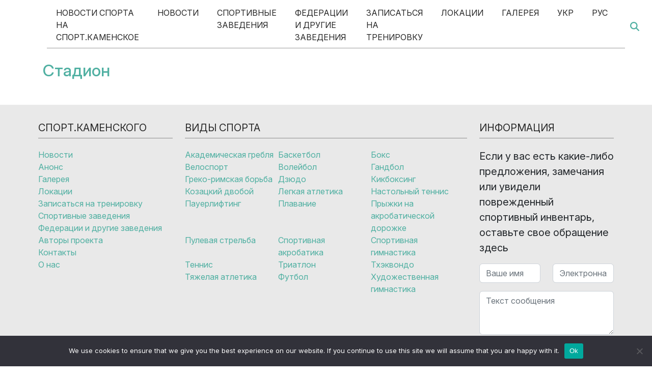

--- FILE ---
content_type: text/html; charset=UTF-8
request_url: https://kamyanske.com.ua/ru/stadion-ru
body_size: 14152
content:
<!DOCTYPE html>
<html lang="ru-RU" prefix="og: https://ogp.me/ns#">
<head>
	<meta charset="UTF-8">
	<meta name="viewport" content="width=device-width, initial-scale=1, shrink-to-fit=no">
	<link rel="profile" href="http://gmpg.org/xfn/11">
    <link href="/wp-content/themes/sport.kamyanske/style.css" rel="stylesheet">
	<link rel="alternate" href="https://kamyanske.com.ua/stadion" hreflang="uk" />
<link rel="alternate" href="https://kamyanske.com.ua/ru/stadion-ru" hreflang="ru" />

<!-- SEO от Rank Math - https://rankmath.com/ -->
<title>Стадион Архіви - Спорт.Кам&#039;янське</title>
<meta name="robots" content="follow, index, max-snippet:-1, max-video-preview:-1, max-image-preview:large"/>
<link rel="canonical" href="https://kamyanske.com.ua/ru/stadion-ru" />
<meta property="og:locale" content="ru_RU" />
<meta property="og:type" content="article" />
<meta property="og:title" content="Стадион Архіви - Спорт.Кам&#039;янське" />
<meta property="og:url" content="https://kamyanske.com.ua/ru/stadion-ru" />
<meta property="og:site_name" content="Спорт.Кам&#039;янське" />
<meta property="article:publisher" content="https://www.facebook.com/profile.php?id=61550896294513" />
<meta name="twitter:card" content="summary_large_image" />
<meta name="twitter:title" content="Стадион Архіви - Спорт.Кам&#039;янське" />
<meta name="twitter:label1" content="Предметы" />
<meta name="twitter:data1" content="3" />
<script type="application/ld+json" class="rank-math-schema">{"@context":"https://schema.org","@graph":[{"@type":"Place","@id":"https://kamyanske.com.ua/#place","address":{"@type":"PostalAddress","streetAddress":"\u043f\u0440\u043e\u0441\u043f\u0435\u043a\u0442 \u0422\u0430\u0440\u0430\u0441\u0430 \u0428\u0435\u0432\u0447\u0435\u043d\u043a\u0430 14","addressLocality":"\u041a\u0430\u043c\u2019\u044f\u043d\u0441\u044c\u043a\u0435","addressRegion":"\u0414\u043d\u0456\u043f\u0440\u043e\u043f\u0435\u0442\u0440\u043e\u0432\u0441\u044c\u043a\u0430 \u043e\u0431\u043b\u0430\u0441\u0442\u044c","postalCode":"51909","addressCountry":"UA"}},{"@type":"NewsMediaOrganization","@id":"https://kamyanske.com.ua/#organization","name":"\u0421\u043f\u043e\u0440\u0442.\u041a\u0430\u043c'\u044f\u043d\u0441\u044c\u043a\u0435","url":"https://kamyanske.com.ua","sameAs":["https://www.facebook.com/profile.php?id=61550896294513"],"address":{"@type":"PostalAddress","streetAddress":"\u043f\u0440\u043e\u0441\u043f\u0435\u043a\u0442 \u0422\u0430\u0440\u0430\u0441\u0430 \u0428\u0435\u0432\u0447\u0435\u043d\u043a\u0430 14","addressLocality":"\u041a\u0430\u043c\u2019\u044f\u043d\u0441\u044c\u043a\u0435","addressRegion":"\u0414\u043d\u0456\u043f\u0440\u043e\u043f\u0435\u0442\u0440\u043e\u0432\u0441\u044c\u043a\u0430 \u043e\u0431\u043b\u0430\u0441\u0442\u044c","postalCode":"51909","addressCountry":"UA"},"logo":{"@type":"ImageObject","@id":"https://kamyanske.com.ua/#logo","url":"https://kamyanske.com.ua/wp-content/uploads/2023/05/cropped-sport-kamyanske-png-2-2.png","contentUrl":"https://kamyanske.com.ua/wp-content/uploads/2023/05/cropped-sport-kamyanske-png-2-2.png","caption":"\u0421\u043f\u043e\u0440\u0442.\u041a\u0430\u043c'\u044f\u043d\u0441\u044c\u043a\u0435","inLanguage":"ru-RU","width":"663","height":"423"},"description":"\u0421\u043f\u043e\u0440\u0442 \u041a\u0430\u043c\u2019\u044f\u043d\u0441\u044c\u043a\u0435 \u2013 \u0441\u0430\u0439\u0442 \u043f\u0440\u043e \u0441\u043f\u043e\u0440\u0442 \u0443 \u0441\u0432\u0456\u0442\u0456, \u0423\u043a\u0440\u0430\u0457\u043d\u0456, \u0414\u043d\u0456\u043f\u0440\u043e\u043f\u0435\u0442\u0440\u043e\u0432\u0441\u044c\u043a\u0456\u0439 \u043e\u0431\u043b\u0430\u0441\u0442\u0456 \u0442\u0430 \u041a\u0430\u043c\u2019\u044f\u043d\u0441\u044c\u043a\u043e\u043c\u0443. \u0423 \u043d\u0430\u0441 \u0432\u0438 \u043c\u043e\u0436\u0435\u0442\u0435 \u043f\u0440\u043e\u0447\u0438\u0442\u0430\u0442\u0438 \u043d\u043e\u0432\u0438\u043d\u0438 \u043f\u0440\u043e \u0434\u043e\u0441\u044f\u0433\u043d\u0435\u043d\u043d\u044f \u0441\u043f\u043e\u0440\u0442\u0441\u043c\u0435\u043d\u0456\u0432, \u0441\u043a\u0430\u043d\u0434\u0430\u043b\u0438 \u043d\u0430 \u041e\u043b\u0456\u043c\u043f\u0456\u0430\u0434\u0456, \u0446\u0456\u043a\u0430\u0432\u0456 \u0456\u0441\u0442\u043e\u0440\u0456\u0457 \u0437\u0456 \u0441\u0432\u0456\u0442\u0443 \u0431\u043e\u043a\u0441\u0443 \u0442\u0430 \u0444\u0443\u0442\u0431\u043e\u043b\u0443. \u0416\u043e\u0434\u0435\u043d \u0441\u043f\u043e\u0440\u0442\u0438\u0432\u043d\u0438\u0439 \u0437\u0430\u0445\u0456\u0434 \u043d\u0435 \u043f\u0440\u043e\u0439\u0434\u0435 \u043f\u043e\u0432\u0437 \u043d\u0430\u0448\u0438\u0445 \u0436\u0443\u0440\u043d\u0430\u043b\u0456\u0441\u0442\u0456\u0432.","location":{"@id":"https://kamyanske.com.ua/#place"}},{"@type":"WebSite","@id":"https://kamyanske.com.ua/#website","url":"https://kamyanske.com.ua","name":"\u0421\u043f\u043e\u0440\u0442.\u041a\u0430\u043c'\u044f\u043d\u0441\u044c\u043a\u0435","publisher":{"@id":"https://kamyanske.com.ua/#organization"},"inLanguage":"ru-RU"},{"@type":"BreadcrumbList","@id":"https://kamyanske.com.ua/ru/stadion-ru#breadcrumb","itemListElement":[{"@type":"ListItem","position":"1","item":{"@id":"https://kamyanske.com.ua","name":"\u0413\u043e\u043b\u043e\u0432\u043d\u0430"}},{"@type":"ListItem","position":"2","item":{"@id":"https://kamyanske.com.ua/ru/stadion-ru","name":"\u0421\u0442\u0430\u0434\u0438\u043e\u043d"}}]},{"@type":"CollectionPage","@id":"https://kamyanske.com.ua/ru/stadion-ru#webpage","url":"https://kamyanske.com.ua/ru/stadion-ru","name":"\u0421\u0442\u0430\u0434\u0438\u043e\u043d \u0410\u0440\u0445\u0456\u0432\u0438 - \u0421\u043f\u043e\u0440\u0442.\u041a\u0430\u043c&#039;\u044f\u043d\u0441\u044c\u043a\u0435","isPartOf":{"@id":"https://kamyanske.com.ua/#website"},"inLanguage":"ru-RU","breadcrumb":{"@id":"https://kamyanske.com.ua/ru/stadion-ru#breadcrumb"}}]}</script>
<!-- /Rank Math WordPress SEO плагин -->

<link rel='dns-prefetch' href='//www.googletagmanager.com' />
<link rel="alternate" type="application/rss+xml" title="Спорт.Кам&#039;янське &raquo; Лента" href="https://kamyanske.com.ua/ru/feed" />
<link rel="alternate" type="application/rss+xml" title="Спорт.Кам&#039;янське &raquo; Лента комментариев" href="https://kamyanske.com.ua/ru/comments/feed" />
<link rel="alternate" type="application/rss+xml" title="Спорт.Кам&#039;янське &raquo; Лента рубрики Стадион" href="https://kamyanske.com.ua/ru/stadion-ru/feed" />
<style id='wp-img-auto-sizes-contain-inline-css'>
img:is([sizes=auto i],[sizes^="auto," i]){contain-intrinsic-size:3000px 1500px}
/*# sourceURL=wp-img-auto-sizes-contain-inline-css */
</style>
<style id='wp-emoji-styles-inline-css'>

	img.wp-smiley, img.emoji {
		display: inline !important;
		border: none !important;
		box-shadow: none !important;
		height: 1em !important;
		width: 1em !important;
		margin: 0 0.07em !important;
		vertical-align: -0.1em !important;
		background: none !important;
		padding: 0 !important;
	}
/*# sourceURL=wp-emoji-styles-inline-css */
</style>
<style id='wp-block-library-inline-css'>
:root{--wp-block-synced-color:#7a00df;--wp-block-synced-color--rgb:122,0,223;--wp-bound-block-color:var(--wp-block-synced-color);--wp-editor-canvas-background:#ddd;--wp-admin-theme-color:#007cba;--wp-admin-theme-color--rgb:0,124,186;--wp-admin-theme-color-darker-10:#006ba1;--wp-admin-theme-color-darker-10--rgb:0,107,160.5;--wp-admin-theme-color-darker-20:#005a87;--wp-admin-theme-color-darker-20--rgb:0,90,135;--wp-admin-border-width-focus:2px}@media (min-resolution:192dpi){:root{--wp-admin-border-width-focus:1.5px}}.wp-element-button{cursor:pointer}:root .has-very-light-gray-background-color{background-color:#eee}:root .has-very-dark-gray-background-color{background-color:#313131}:root .has-very-light-gray-color{color:#eee}:root .has-very-dark-gray-color{color:#313131}:root .has-vivid-green-cyan-to-vivid-cyan-blue-gradient-background{background:linear-gradient(135deg,#00d084,#0693e3)}:root .has-purple-crush-gradient-background{background:linear-gradient(135deg,#34e2e4,#4721fb 50%,#ab1dfe)}:root .has-hazy-dawn-gradient-background{background:linear-gradient(135deg,#faaca8,#dad0ec)}:root .has-subdued-olive-gradient-background{background:linear-gradient(135deg,#fafae1,#67a671)}:root .has-atomic-cream-gradient-background{background:linear-gradient(135deg,#fdd79a,#004a59)}:root .has-nightshade-gradient-background{background:linear-gradient(135deg,#330968,#31cdcf)}:root .has-midnight-gradient-background{background:linear-gradient(135deg,#020381,#2874fc)}:root{--wp--preset--font-size--normal:16px;--wp--preset--font-size--huge:42px}.has-regular-font-size{font-size:1em}.has-larger-font-size{font-size:2.625em}.has-normal-font-size{font-size:var(--wp--preset--font-size--normal)}.has-huge-font-size{font-size:var(--wp--preset--font-size--huge)}.has-text-align-center{text-align:center}.has-text-align-left{text-align:left}.has-text-align-right{text-align:right}.has-fit-text{white-space:nowrap!important}#end-resizable-editor-section{display:none}.aligncenter{clear:both}.items-justified-left{justify-content:flex-start}.items-justified-center{justify-content:center}.items-justified-right{justify-content:flex-end}.items-justified-space-between{justify-content:space-between}.screen-reader-text{border:0;clip-path:inset(50%);height:1px;margin:-1px;overflow:hidden;padding:0;position:absolute;width:1px;word-wrap:normal!important}.screen-reader-text:focus{background-color:#ddd;clip-path:none;color:#444;display:block;font-size:1em;height:auto;left:5px;line-height:normal;padding:15px 23px 14px;text-decoration:none;top:5px;width:auto;z-index:100000}html :where(.has-border-color){border-style:solid}html :where([style*=border-top-color]){border-top-style:solid}html :where([style*=border-right-color]){border-right-style:solid}html :where([style*=border-bottom-color]){border-bottom-style:solid}html :where([style*=border-left-color]){border-left-style:solid}html :where([style*=border-width]){border-style:solid}html :where([style*=border-top-width]){border-top-style:solid}html :where([style*=border-right-width]){border-right-style:solid}html :where([style*=border-bottom-width]){border-bottom-style:solid}html :where([style*=border-left-width]){border-left-style:solid}html :where(img[class*=wp-image-]){height:auto;max-width:100%}:where(figure){margin:0 0 1em}html :where(.is-position-sticky){--wp-admin--admin-bar--position-offset:var(--wp-admin--admin-bar--height,0px)}@media screen and (max-width:600px){html :where(.is-position-sticky){--wp-admin--admin-bar--position-offset:0px}}

/*# sourceURL=wp-block-library-inline-css */
</style><style id='global-styles-inline-css'>
:root{--wp--preset--aspect-ratio--square: 1;--wp--preset--aspect-ratio--4-3: 4/3;--wp--preset--aspect-ratio--3-4: 3/4;--wp--preset--aspect-ratio--3-2: 3/2;--wp--preset--aspect-ratio--2-3: 2/3;--wp--preset--aspect-ratio--16-9: 16/9;--wp--preset--aspect-ratio--9-16: 9/16;--wp--preset--color--black: #000000;--wp--preset--color--cyan-bluish-gray: #abb8c3;--wp--preset--color--white: #fff;--wp--preset--color--pale-pink: #f78da7;--wp--preset--color--vivid-red: #cf2e2e;--wp--preset--color--luminous-vivid-orange: #ff6900;--wp--preset--color--luminous-vivid-amber: #fcb900;--wp--preset--color--light-green-cyan: #7bdcb5;--wp--preset--color--vivid-green-cyan: #00d084;--wp--preset--color--pale-cyan-blue: #8ed1fc;--wp--preset--color--vivid-cyan-blue: #0693e3;--wp--preset--color--vivid-purple: #9b51e0;--wp--preset--color--blue: #007bff;--wp--preset--color--indigo: #6610f2;--wp--preset--color--purple: #5533ff;--wp--preset--color--pink: #e83e8c;--wp--preset--color--red: #dc3545;--wp--preset--color--orange: #fd7e14;--wp--preset--color--yellow: #ffc107;--wp--preset--color--green: #28a745;--wp--preset--color--teal: #20c997;--wp--preset--color--cyan: #17a2b8;--wp--preset--color--gray: #6c757d;--wp--preset--color--gray-dark: #343a40;--wp--preset--gradient--vivid-cyan-blue-to-vivid-purple: linear-gradient(135deg,rgb(6,147,227) 0%,rgb(155,81,224) 100%);--wp--preset--gradient--light-green-cyan-to-vivid-green-cyan: linear-gradient(135deg,rgb(122,220,180) 0%,rgb(0,208,130) 100%);--wp--preset--gradient--luminous-vivid-amber-to-luminous-vivid-orange: linear-gradient(135deg,rgb(252,185,0) 0%,rgb(255,105,0) 100%);--wp--preset--gradient--luminous-vivid-orange-to-vivid-red: linear-gradient(135deg,rgb(255,105,0) 0%,rgb(207,46,46) 100%);--wp--preset--gradient--very-light-gray-to-cyan-bluish-gray: linear-gradient(135deg,rgb(238,238,238) 0%,rgb(169,184,195) 100%);--wp--preset--gradient--cool-to-warm-spectrum: linear-gradient(135deg,rgb(74,234,220) 0%,rgb(151,120,209) 20%,rgb(207,42,186) 40%,rgb(238,44,130) 60%,rgb(251,105,98) 80%,rgb(254,248,76) 100%);--wp--preset--gradient--blush-light-purple: linear-gradient(135deg,rgb(255,206,236) 0%,rgb(152,150,240) 100%);--wp--preset--gradient--blush-bordeaux: linear-gradient(135deg,rgb(254,205,165) 0%,rgb(254,45,45) 50%,rgb(107,0,62) 100%);--wp--preset--gradient--luminous-dusk: linear-gradient(135deg,rgb(255,203,112) 0%,rgb(199,81,192) 50%,rgb(65,88,208) 100%);--wp--preset--gradient--pale-ocean: linear-gradient(135deg,rgb(255,245,203) 0%,rgb(182,227,212) 50%,rgb(51,167,181) 100%);--wp--preset--gradient--electric-grass: linear-gradient(135deg,rgb(202,248,128) 0%,rgb(113,206,126) 100%);--wp--preset--gradient--midnight: linear-gradient(135deg,rgb(2,3,129) 0%,rgb(40,116,252) 100%);--wp--preset--font-size--small: 13px;--wp--preset--font-size--medium: 20px;--wp--preset--font-size--large: 36px;--wp--preset--font-size--x-large: 42px;--wp--preset--spacing--20: 0.44rem;--wp--preset--spacing--30: 0.67rem;--wp--preset--spacing--40: 1rem;--wp--preset--spacing--50: 1.5rem;--wp--preset--spacing--60: 2.25rem;--wp--preset--spacing--70: 3.38rem;--wp--preset--spacing--80: 5.06rem;--wp--preset--shadow--natural: 6px 6px 9px rgba(0, 0, 0, 0.2);--wp--preset--shadow--deep: 12px 12px 50px rgba(0, 0, 0, 0.4);--wp--preset--shadow--sharp: 6px 6px 0px rgba(0, 0, 0, 0.2);--wp--preset--shadow--outlined: 6px 6px 0px -3px rgb(255, 255, 255), 6px 6px rgb(0, 0, 0);--wp--preset--shadow--crisp: 6px 6px 0px rgb(0, 0, 0);}:where(.is-layout-flex){gap: 0.5em;}:where(.is-layout-grid){gap: 0.5em;}body .is-layout-flex{display: flex;}.is-layout-flex{flex-wrap: wrap;align-items: center;}.is-layout-flex > :is(*, div){margin: 0;}body .is-layout-grid{display: grid;}.is-layout-grid > :is(*, div){margin: 0;}:where(.wp-block-columns.is-layout-flex){gap: 2em;}:where(.wp-block-columns.is-layout-grid){gap: 2em;}:where(.wp-block-post-template.is-layout-flex){gap: 1.25em;}:where(.wp-block-post-template.is-layout-grid){gap: 1.25em;}.has-black-color{color: var(--wp--preset--color--black) !important;}.has-cyan-bluish-gray-color{color: var(--wp--preset--color--cyan-bluish-gray) !important;}.has-white-color{color: var(--wp--preset--color--white) !important;}.has-pale-pink-color{color: var(--wp--preset--color--pale-pink) !important;}.has-vivid-red-color{color: var(--wp--preset--color--vivid-red) !important;}.has-luminous-vivid-orange-color{color: var(--wp--preset--color--luminous-vivid-orange) !important;}.has-luminous-vivid-amber-color{color: var(--wp--preset--color--luminous-vivid-amber) !important;}.has-light-green-cyan-color{color: var(--wp--preset--color--light-green-cyan) !important;}.has-vivid-green-cyan-color{color: var(--wp--preset--color--vivid-green-cyan) !important;}.has-pale-cyan-blue-color{color: var(--wp--preset--color--pale-cyan-blue) !important;}.has-vivid-cyan-blue-color{color: var(--wp--preset--color--vivid-cyan-blue) !important;}.has-vivid-purple-color{color: var(--wp--preset--color--vivid-purple) !important;}.has-black-background-color{background-color: var(--wp--preset--color--black) !important;}.has-cyan-bluish-gray-background-color{background-color: var(--wp--preset--color--cyan-bluish-gray) !important;}.has-white-background-color{background-color: var(--wp--preset--color--white) !important;}.has-pale-pink-background-color{background-color: var(--wp--preset--color--pale-pink) !important;}.has-vivid-red-background-color{background-color: var(--wp--preset--color--vivid-red) !important;}.has-luminous-vivid-orange-background-color{background-color: var(--wp--preset--color--luminous-vivid-orange) !important;}.has-luminous-vivid-amber-background-color{background-color: var(--wp--preset--color--luminous-vivid-amber) !important;}.has-light-green-cyan-background-color{background-color: var(--wp--preset--color--light-green-cyan) !important;}.has-vivid-green-cyan-background-color{background-color: var(--wp--preset--color--vivid-green-cyan) !important;}.has-pale-cyan-blue-background-color{background-color: var(--wp--preset--color--pale-cyan-blue) !important;}.has-vivid-cyan-blue-background-color{background-color: var(--wp--preset--color--vivid-cyan-blue) !important;}.has-vivid-purple-background-color{background-color: var(--wp--preset--color--vivid-purple) !important;}.has-black-border-color{border-color: var(--wp--preset--color--black) !important;}.has-cyan-bluish-gray-border-color{border-color: var(--wp--preset--color--cyan-bluish-gray) !important;}.has-white-border-color{border-color: var(--wp--preset--color--white) !important;}.has-pale-pink-border-color{border-color: var(--wp--preset--color--pale-pink) !important;}.has-vivid-red-border-color{border-color: var(--wp--preset--color--vivid-red) !important;}.has-luminous-vivid-orange-border-color{border-color: var(--wp--preset--color--luminous-vivid-orange) !important;}.has-luminous-vivid-amber-border-color{border-color: var(--wp--preset--color--luminous-vivid-amber) !important;}.has-light-green-cyan-border-color{border-color: var(--wp--preset--color--light-green-cyan) !important;}.has-vivid-green-cyan-border-color{border-color: var(--wp--preset--color--vivid-green-cyan) !important;}.has-pale-cyan-blue-border-color{border-color: var(--wp--preset--color--pale-cyan-blue) !important;}.has-vivid-cyan-blue-border-color{border-color: var(--wp--preset--color--vivid-cyan-blue) !important;}.has-vivid-purple-border-color{border-color: var(--wp--preset--color--vivid-purple) !important;}.has-vivid-cyan-blue-to-vivid-purple-gradient-background{background: var(--wp--preset--gradient--vivid-cyan-blue-to-vivid-purple) !important;}.has-light-green-cyan-to-vivid-green-cyan-gradient-background{background: var(--wp--preset--gradient--light-green-cyan-to-vivid-green-cyan) !important;}.has-luminous-vivid-amber-to-luminous-vivid-orange-gradient-background{background: var(--wp--preset--gradient--luminous-vivid-amber-to-luminous-vivid-orange) !important;}.has-luminous-vivid-orange-to-vivid-red-gradient-background{background: var(--wp--preset--gradient--luminous-vivid-orange-to-vivid-red) !important;}.has-very-light-gray-to-cyan-bluish-gray-gradient-background{background: var(--wp--preset--gradient--very-light-gray-to-cyan-bluish-gray) !important;}.has-cool-to-warm-spectrum-gradient-background{background: var(--wp--preset--gradient--cool-to-warm-spectrum) !important;}.has-blush-light-purple-gradient-background{background: var(--wp--preset--gradient--blush-light-purple) !important;}.has-blush-bordeaux-gradient-background{background: var(--wp--preset--gradient--blush-bordeaux) !important;}.has-luminous-dusk-gradient-background{background: var(--wp--preset--gradient--luminous-dusk) !important;}.has-pale-ocean-gradient-background{background: var(--wp--preset--gradient--pale-ocean) !important;}.has-electric-grass-gradient-background{background: var(--wp--preset--gradient--electric-grass) !important;}.has-midnight-gradient-background{background: var(--wp--preset--gradient--midnight) !important;}.has-small-font-size{font-size: var(--wp--preset--font-size--small) !important;}.has-medium-font-size{font-size: var(--wp--preset--font-size--medium) !important;}.has-large-font-size{font-size: var(--wp--preset--font-size--large) !important;}.has-x-large-font-size{font-size: var(--wp--preset--font-size--x-large) !important;}
/*# sourceURL=global-styles-inline-css */
</style>

<style id='classic-theme-styles-inline-css'>
/*! This file is auto-generated */
.wp-block-button__link{color:#fff;background-color:#32373c;border-radius:9999px;box-shadow:none;text-decoration:none;padding:calc(.667em + 2px) calc(1.333em + 2px);font-size:1.125em}.wp-block-file__button{background:#32373c;color:#fff;text-decoration:none}
/*# sourceURL=/wp-includes/css/classic-themes.min.css */
</style>
<link rel='stylesheet' id='wp-components-css' href='https://kamyanske.com.ua/wp-includes/css/dist/components/style.min.css?ver=6.9' media='all' />
<link rel='stylesheet' id='wp-preferences-css' href='https://kamyanske.com.ua/wp-includes/css/dist/preferences/style.min.css?ver=6.9' media='all' />
<link rel='stylesheet' id='wp-block-editor-css' href='https://kamyanske.com.ua/wp-includes/css/dist/block-editor/style.min.css?ver=6.9' media='all' />
<link rel='stylesheet' id='popup-maker-block-library-style-css' href='https://kamyanske.com.ua/wp-content/plugins/popup-maker/dist/packages/block-library-style.css?ver=dbea705cfafe089d65f1' media='all' />
<link rel='stylesheet' id='contact-form-7-css' href='https://kamyanske.com.ua/wp-content/plugins/contact-form-7/includes/css/styles.css?ver=6.0.5' media='all' />
<link rel='stylesheet' id='cookie-notice-front-css' href='https://kamyanske.com.ua/wp-content/plugins/cookie-notice/css/front.min.css?ver=2.5.6' media='all' />
<link rel='stylesheet' id='ssb-front-css-css' href='https://kamyanske.com.ua/wp-content/plugins/simple-social-buttons/assets/css/front.css?ver=6.0.0' media='all' />
<link rel='stylesheet' id='understrap-styles-css' href='https://kamyanske.com.ua/wp-content/themes/sport.kamyanske/css/theme.min.css?ver=1.2.2.1682442333' media='all' />
<link rel='stylesheet' id='popup-maker-site-css' href='//kamyanske.com.ua/wp-content/uploads/pum/pum-site-styles.css?generated=1764776910&#038;ver=1.21.5' media='all' />
<script id="cookie-notice-front-js-before">
var cnArgs = {"ajaxUrl":"https:\/\/kamyanske.com.ua\/wp-admin\/admin-ajax.php","nonce":"aed9510b03","hideEffect":"fade","position":"bottom","onScroll":false,"onScrollOffset":100,"onClick":false,"cookieName":"cookie_notice_accepted","cookieTime":2592000,"cookieTimeRejected":2592000,"globalCookie":false,"redirection":false,"cache":false,"revokeCookies":false,"revokeCookiesOpt":"automatic"};

//# sourceURL=cookie-notice-front-js-before
</script>
<script src="https://kamyanske.com.ua/wp-content/plugins/cookie-notice/js/front.min.js?ver=2.5.6" id="cookie-notice-front-js"></script>
<script src="https://kamyanske.com.ua/wp-includes/js/jquery/jquery.min.js?ver=3.7.1" id="jquery-core-js"></script>
<script src="https://kamyanske.com.ua/wp-includes/js/jquery/jquery-migrate.min.js?ver=3.4.1" id="jquery-migrate-js"></script>

<!-- Сниппет тегов Google (gtag.js), добавленный Site Kit -->

<!-- Сниппет Google Analytics добавлен с помощью Site Kit -->
<script src="https://www.googletagmanager.com/gtag/js?id=GT-PBNP69J7" id="google_gtagjs-js" async></script>
<script id="google_gtagjs-js-after">
window.dataLayer = window.dataLayer || [];function gtag(){dataLayer.push(arguments);}
gtag("set","linker",{"domains":["kamyanske.com.ua"]});
gtag("js", new Date());
gtag("set", "developer_id.dZTNiMT", true);
gtag("config", "GT-PBNP69J7");
 window._googlesitekit = window._googlesitekit || {}; window._googlesitekit.throttledEvents = []; window._googlesitekit.gtagEvent = (name, data) => { var key = JSON.stringify( { name, data } ); if ( !! window._googlesitekit.throttledEvents[ key ] ) { return; } window._googlesitekit.throttledEvents[ key ] = true; setTimeout( () => { delete window._googlesitekit.throttledEvents[ key ]; }, 5 ); gtag( "event", name, { ...data, event_source: "site-kit" } ); }; 
//# sourceURL=google_gtagjs-js-after
</script>

<!-- Конечный сниппет тега Google (gtag.js), добавленный Site Kit -->
<link rel="https://api.w.org/" href="https://kamyanske.com.ua/wp-json/" /><link rel="alternate" title="JSON" type="application/json" href="https://kamyanske.com.ua/wp-json/wp/v2/categories/194" /><link rel="EditURI" type="application/rsd+xml" title="RSD" href="https://kamyanske.com.ua/xmlrpc.php?rsd" />
<meta name="generator" content="WordPress 6.9" />
<meta name="generator" content="Site Kit by Google 1.155.0" /> <style media="screen">

		.simplesocialbuttons.simplesocialbuttons_inline .ssb-fb-like, .simplesocialbuttons.simplesocialbuttons_inline amp-facebook-like {
	  margin: ;
	}
		 /*inline margin*/
	
	
	
	
	
		.simplesocialbuttons.simplesocialbuttons_inline.simplesocial-round-icon button{
	  margin: ;
	}

	
			 /*margin-digbar*/

	
	
	
	
	
	
	
</style>

<!-- Open Graph Meta Tags generated by Simple Social Buttons 6.0.0 -->
<meta property="og:title" content=" - Спорт.Кам&#039;янське" />
<meta property="og:url" content="" />
<meta property="og:site_name" content="Спорт.Кам&#039;янське" />
<meta name="twitter:card" content="summary_large_image" />
<meta name="twitter:title" content=" - Спорт.Кам&#039;янське" />
<meta name="mobile-web-app-capable" content="yes">
<meta name="apple-mobile-web-app-capable" content="yes">
<meta name="apple-mobile-web-app-title" content="Спорт.Кам&#039;янське - ">
<link rel="icon" href="https://kamyanske.com.ua/wp-content/uploads/2023/05/cropped-fav-32x32.png" sizes="32x32" />
<link rel="icon" href="https://kamyanske.com.ua/wp-content/uploads/2023/05/cropped-fav-192x192.png" sizes="192x192" />
<link rel="apple-touch-icon" href="https://kamyanske.com.ua/wp-content/uploads/2023/05/cropped-fav-180x180.png" />
<meta name="msapplication-TileImage" content="https://kamyanske.com.ua/wp-content/uploads/2023/05/cropped-fav-270x270.png" />
    <!-- Google tag (gtag.js) -->
<script async src="https://www.googletagmanager.com/gtag/js?id=G-7WKFK172KZ"></script>
<script>
  window.dataLayer = window.dataLayer || [];
  function gtag(){dataLayer.push(arguments);}
  gtag('js', new Date());

  gtag('config', 'G-7WKFK172KZ');
</script>
    </head>

<body class="archive category category-stadion-ru category-194 wp-custom-logo wp-embed-responsive wp-theme-sportkamyanske cookies-not-set group-blog hfeed understrap-no-sidebar" itemscope itemtype="http://schema.org/WebSite">
<div class="site" id="page">

	<!-- ******************* The Navbar Area ******************* -->
	<header id="wrapper-navbar" class="top_site">
		<a class="skip-link visually-hidden-focusable" href="#content">
			Перейти к содержимому		</a>
		
<nav id="main-nav" class="navbar navbar-expand-md mainmenubar" aria-labelledby="main-nav-label">

	<h2 id="main-nav-label" class="screen-reader-text">
		Меню навигации	</h2>


	<div class="container-fluid container">

		<!-- Your site branding in the menu -->
		<a href="https://kamyanske.com.ua/ru/" class="navbar-brand custom-logo-link" rel="home"><img width="663" height="423" src="https://kamyanske.com.ua/wp-content/uploads/2023/05/cropped-sport-kamyanske-png-2-2.png" class="img-fluid" alt="Спорт.Кам&#039;янське" decoding="async" fetchpriority="high" srcset="https://kamyanske.com.ua/wp-content/uploads/2023/05/cropped-sport-kamyanske-png-2-2.png 663w, https://kamyanske.com.ua/wp-content/uploads/2023/05/cropped-sport-kamyanske-png-2-2-300x191.png 300w" sizes="(max-width: 663px) 100vw, 663px" /></a>
		<button
			class="navbar-toggler"
			type="button"
			data-bs-toggle="offcanvas"
			data-bs-target="#navbarNavOffcanvas"
			aria-controls="navbarNavOffcanvas"
			aria-expanded="false"
			aria-label="Открыть меню"
		>
			<span class="navbar-toggler-icon"></span>
		</button>

		<div class="offcanvas offcanvas-end" tabindex="-1" id="navbarNavOffcanvas">

			<div class="offcanvas-header justify-content-end">
				<button
					class="btn-close btn-close-white text-reset"
					type="button"
					data-bs-dismiss="offcanvas"
					aria-label="Закрыть меню"
				></button>
			</div><!-- .offcancas-header -->

			<!-- The WordPress Menu goes here -->
			<div id="mob" class="offcanvas-body"><ul id="main-menu" class="navbar-nav justify-content-end flex-grow-1 pe-3"><li itemscope="itemscope" itemtype="https://www.schema.org/SiteNavigationElement" id="menu-item-62719" class="menu-item menu-item-type-post_type menu-item-object-page menu-item-home menu-item-62719 nav-item"><a title="Новости спорта на Спорт.Каменское" href="https://kamyanske.com.ua/ru/" class="nav-link">Новости спорта на Спорт.Каменское</a></li>
<li itemscope="itemscope" itemtype="https://www.schema.org/SiteNavigationElement" id="menu-item-1802" class="menu-item menu-item-type-post_type menu-item-object-page menu-item-1802 nav-item"><a title="Новости" href="https://kamyanske.com.ua/ru/novosti_rus" class="nav-link">Новости</a></li>
<li itemscope="itemscope" itemtype="https://www.schema.org/SiteNavigationElement" id="menu-item-1803" class="menu-item menu-item-type-post_type menu-item-object-page menu-item-1803 nav-item"><a title="Спортивные заведения" href="https://kamyanske.com.ua/ru/sportivnye-zavedeniya" class="nav-link">Спортивные заведения</a></li>
<li itemscope="itemscope" itemtype="https://www.schema.org/SiteNavigationElement" id="menu-item-1804" class="menu-item menu-item-type-post_type menu-item-object-page menu-item-1804 nav-item"><a title="Федерации и другие заведения" href="https://kamyanske.com.ua/ru/federaczii-i-drugie-zavedeniya" class="nav-link">Федерации и другие заведения</a></li>
<li itemscope="itemscope" itemtype="https://www.schema.org/SiteNavigationElement" id="menu-item-1805" class="menu-item menu-item-type-post_type menu-item-object-page menu-item-1805 nav-item"><a title="Записаться на тренировку" href="https://kamyanske.com.ua/ru/zapisatis-na-trenirovku" class="nav-link">Записаться на тренировку</a></li>
<li itemscope="itemscope" itemtype="https://www.schema.org/SiteNavigationElement" id="menu-item-1806" class="menu-item menu-item-type-post_type menu-item-object-page menu-item-1806 nav-item"><a title="Локации" href="https://kamyanske.com.ua/ru/lokaczii" class="nav-link">Локации</a></li>
<li itemscope="itemscope" itemtype="https://www.schema.org/SiteNavigationElement" id="menu-item-1808" class="menu-item menu-item-type-post_type menu-item-object-page menu-item-1808 nav-item"><a title="Галерея" href="https://kamyanske.com.ua/ru/photos" class="nav-link">Галерея</a></li>
<li itemscope="itemscope" itemtype="https://www.schema.org/SiteNavigationElement" id="menu-item-1809-uk" class="lang-item lang-item-61 lang-item-uk lang-item-first menu-item menu-item-type-custom menu-item-object-custom menu-item-1809-uk nav-item"><a title="Укр" href="https://kamyanske.com.ua/stadion" class="nav-link" hreflang="uk" lang="uk">Укр</a></li>
<li itemscope="itemscope" itemtype="https://www.schema.org/SiteNavigationElement" id="menu-item-1809-ru" class="lang-item lang-item-64 lang-item-ru current-lang menu-item menu-item-type-custom menu-item-object-custom menu-item-1809-ru nav-item"><a title="Рус" href="https://kamyanske.com.ua/ru/stadion-ru" class="nav-link" hreflang="ru-RU" lang="ru-RU">Рус</a></li>
</ul></div>            
		</div><!-- .offcanvas -->
        
        <div class="searchbox">
<form role="search" class="social_icon" method="get" action="https://kamyanske.com.ua/ru/" >
    <div class="searchBox">
            <input class="searchInput" type="search"id="s-1" name="s" value="" placeholder="Пошук">
            <button class="searchButton" type="submit" name="submit"><svg xmlns="http://www.w3.org/2000/svg" viewBox="0 0 512 512"><path d="M416 208c0 45.9-14.9 88.3-40 122.7L502.6 457.4c12.5 12.5 12.5 32.8 0 45.3s-32.8 12.5-45.3 0L330.7 376c-34.4 25.2-76.8 40-122.7 40C93.1 416 0 322.9 0 208S93.1 0 208 0S416 93.1 416 208zM208 352a144 144 0 1 0 0-288 144 144 0 1 0 0 288z"/></svg>
            </button>
        </div>
    </form>
</div>
        <!--social-->
        <div class="socialbox">
                                                    <a class="social_icon" href="https://www.facebook.com/profile.php?id=61550896294513" target="_blank"><svg xmlns="http://www.w3.org/2000/svg" viewBox="0 0 512 512"><path d="M504 256C504 119 393 8 256 8S8 119 8 256c0 123.78 90.69 226.38 209.25 245V327.69h-63V256h63v-54.64c0-62.15 37-96.48 93.67-96.48 27.14 0 55.52 4.84 55.52 4.84v61h-31.28c-30.8 0-40.41 19.12-40.41 38.73V256h68.78l-11 71.69h-57.78V501C413.31 482.38 504 379.78 504 256z"/></svg></a>                                            </div>

	</div><!-- .container(-fluid) -->

</nav><!-- #main-nav -->

        <!-- Below we include the jQuery Library -->
<script src="https://cdnjs.cloudflare.com/ajax/libs/jquery/3.4.1/jquery.min.js"></script>

<!-- Add fancyBox -->
<link rel="stylesheet" href="https://cdnjs.cloudflare.com/ajax/libs/fancybox/3.5.7/jquery.fancybox.min.css" type="text/css" media="screen" />
<script type="text/javascript" src="https://cdnjs.cloudflare.com/ajax/libs/fancybox/3.5.7/jquery.fancybox.min.js"></script>
            <script>
// Fancybox Config
$('[data-fancybox="gallery"]').fancybox({
  buttons: [
    "slideShow",
    "thumbs",
    "zoom",
    "fullScreen",
    "share",
    "close"
  ],
  loop: false,
  protect: true
});
</script>
	</header><!-- #wrapper-navbar -->
<div class="news">
    <div class="container">
        <div class="row">
            <div class="col-md-12">
                
                <div class="row">
                                            
                            <div class="col-md-12 col-sm-12">
                                <h2><img src="" width="32"> <a class="anonedecor" href="stadion-ru">Стадион</a></h2>
                            </div>
                                                             
                                                            <!-- No posts found -->
                                </div> </div>                             
                                                
                                                
                                                            <!-- No posts found -->
                                </div></div>
                                                
                                                       
                                                            <!-- No posts found -->
                            </div>
                            </div>
                                                        
                            <div class="container">
                             
                                                        <!-- No posts found -->

                                </div>
                                </div>
                                                    </div>
                </div>
            </div>
        </div>
    </div>
</div>

<div class="" id="wrapper-footer">
	<div class="container-fluid">
		<div class="row">

            <div class="col-md-12 top_footer">
            <div class="container">
                <div class="row">
                                                                        <div class="col-md-3 col-sm-12 fm2">
                        <div class="footer_title_col">
                            Спорт.Каменского                        </div> 
                        <a href="https://kamyanske.com.ua/ru/novosti_rus" class="footer__link">Новости</a><a href="https://kamyanske.com.ua/ru/anons" class="footer__link">Анонс</a><a href="https://kamyanske.com.ua/ru/photos" class="footer__link">Галерея</a><a href="https://kamyanske.com.ua/ru/lokaczii" class="footer__link">Локации</a><a href="https://kamyanske.com.ua/ru/zapisatis-na-trenirovku" class="footer__link">Записаться на тренировку</a><a href="https://kamyanske.com.ua/ru/sportivnye-zavedeniya" class="footer__link">Спортивные заведения</a><a href="https://kamyanske.com.ua/ru/federaczii-i-drugie-zavedeniya" class="footer__link">Федерации и другие заведения</a><a href="https://kamyanske.com.ua/ru/author-project-ru" class="footer__link">Авторы проекта</a><a href="https://kamyanske.com.ua/ru/kontakts_ru" class="footer__link">Контакты</a><a href="https://kamyanske.com.ua/ru/o-nas" class="footer__link">О нас</a>                    </div>
                                                    
                    
                
                    
                                        
                                                    <div class="col-md-6 col-sm-12 fm2">
                    <div class="footer_title_col">
                        Виды спорта 
                    </div>
                    <a href="https://kamyanske.com.ua/ru/sports_sections/akademicheskaya-greblya" class="footer__link sports">Академическая гребля</a><a href="https://kamyanske.com.ua/ru/sports_sections/basketbol-2" class="footer__link sports">Баскетбол</a><a href="https://kamyanske.com.ua/ru/sports_sections/boks-2" class="footer__link sports">Бокс</a><a href="https://kamyanske.com.ua/ru/sports_sections/velosport-2" class="footer__link sports">Велоспорт</a><a href="https://kamyanske.com.ua/ru/sports_sections/volejbol-2" class="footer__link sports">Волейбол</a><a href="https://kamyanske.com.ua/ru/sports_sections/gandbol-2" class="footer__link sports">Гандбол</a><a href="https://kamyanske.com.ua/ru/sports_sections/greko-rimskaya-borba" class="footer__link sports">Греко-римская борьба</a><a href="https://kamyanske.com.ua/ru/sports_sections/dzyudo-2" class="footer__link sports">Дзюдо</a><a href="https://kamyanske.com.ua/ru/sports_sections/kikboksing" class="footer__link sports">Кикбоксинг</a><a href="https://kamyanske.com.ua/ru/sports_sections/kozaczkij-dvoboj" class="footer__link sports">Козацкий двобой</a><a href="https://kamyanske.com.ua/ru/sports_sections/legkaya-atletika" class="footer__link sports">Легкая атлетика</a><a href="https://kamyanske.com.ua/ru/sports_sections/nastolnyj-tennis" class="footer__link sports">Настольный теннис</a><a href="https://kamyanske.com.ua/ru/sports_sections/pauerlifting" class="footer__link sports">Пауерлифтинг</a><a href="https://kamyanske.com.ua/ru/sports_sections/plavanie" class="footer__link sports">Плавание</a><a href="https://kamyanske.com.ua/ru/sports_sections/pryzhki-na-akrobaticheskoj-dorozhke" class="footer__link sports">Прыжки на акробатической дорожке</a><a href="https://kamyanske.com.ua/ru/sports_sections/pulevaya-strelba" class="footer__link sports">Пулевая стрельба</a><a href="https://kamyanske.com.ua/ru/sports_sections/sportivnaya-akrobatika" class="footer__link sports">Спортивная акробатика</a><a href="https://kamyanske.com.ua/ru/sports_sections/sportivnaya-gimnastika" class="footer__link sports">Спортивная гимнастика</a><a href="https://kamyanske.com.ua/ru/sports_sections/tennis" class="footer__link sports">Теннис</a><a href="https://kamyanske.com.ua/ru/sports_sections/triatlon" class="footer__link sports">Триатлон</a><a href="https://kamyanske.com.ua/ru/sports_sections/thekvondo-2" class="footer__link sports">Тхэквондо</a><a href="https://kamyanske.com.ua/ru/sports_sections/tyazhelaya-atletika" class="footer__link sports">Тяжелая атлетика</a><a href="https://kamyanske.com.ua/ru/sports_sections/futbol-2" class="footer__link sports">Футбол</a><a href="https://kamyanske.com.ua/ru/sports_sections/hudozhestvennaya-gimnastika" class="footer__link sports">Художественная гимнастика</a>                </div>
                                    
                
                                                    <div class="col-md-3 col-sm-12 fm2">
                    <div class="footer_title_col">
                        Информация                    </div> 
                    <p>Если у вас есть какие-либо предложения, замечания или увидели поврежденный спортивный инвентарь, оставьте свое обращение здесь</p>

<div class="wpcf7 no-js" id="wpcf7-f1811-o1" lang="uk" dir="ltr" data-wpcf7-id="1811">
<div class="screen-reader-response"><p role="status" aria-live="polite" aria-atomic="true"></p> <ul></ul></div>
<form action="/ru/stadion-ru#wpcf7-f1811-o1" method="post" class="wpcf7-form init" aria-label="Контактна форма" novalidate="novalidate" data-status="init">
<div style="display: none;">
<input type="hidden" name="_wpcf7" value="1811" />
<input type="hidden" name="_wpcf7_version" value="6.0.5" />
<input type="hidden" name="_wpcf7_locale" value="uk" />
<input type="hidden" name="_wpcf7_unit_tag" value="wpcf7-f1811-o1" />
<input type="hidden" name="_wpcf7_container_post" value="0" />
<input type="hidden" name="_wpcf7_posted_data_hash" value="" />
<input type="hidden" name="_wpcf7_recaptcha_response" value="" />
</div>
<div class="row">
	<div class="col-md-6 col-sm-12">
		<p><span class="wpcf7-form-control-wrap" data-name="your-name"><input size="40" maxlength="400" class="wpcf7-form-control wpcf7-text wpcf7-validates-as-required" autocomplete="name" aria-required="true" aria-invalid="false" placeholder="Ваше имя" value="" type="text" name="your-name" /></span>
		</p>
	</div>
	<div class="col-md-6 col-sm-12">
		<p><span class="wpcf7-form-control-wrap" data-name="your-email"><input size="40" maxlength="400" class="wpcf7-form-control wpcf7-email wpcf7-validates-as-required wpcf7-text wpcf7-validates-as-email" autocomplete="email" aria-required="true" aria-invalid="false" placeholder="Электронная почта" value="" type="email" name="your-email" /></span>
		</p>
	</div>
	<div class="col-md-12 col-sm-12">
		<p><span class="wpcf7-form-control-wrap" data-name="your-message"><textarea cols="10" rows="3" maxlength="2000" class="wpcf7-form-control wpcf7-textarea" aria-invalid="false" placeholder="Текст сообщения" name="your-message"></textarea></span>
		</p>
	</div>
	<div class="col-md-12 col-sm-12">
		<p><input class="wpcf7-form-control wpcf7-submit has-spinner" type="submit" value="Отправить" />
		</p>
	</div>
</div><input type='hidden' class='wpcf7-pum' value='{"closepopup":false,"closedelay":0,"openpopup":false,"openpopup_id":0}' /><div class="wpcf7-response-output" aria-hidden="true"></div>
</form>
</div>

 
                </div>
                                
                    
                </div>
            </div>
			
            </div>
            <div class="col-md-12 main_footer">
				<div class="container">
                <footer class="site-footer" id="colophon">
					<div class="site-info">
				                                          © Все права защищены
                                    </div>
                    </div>
				</footer><!-- #colophon -->
			</div>
            <!-- col -->
        </div><!-- .row -->
    </div><!-- .container(-fluid) -->
</div><!-- #wrapper-footer -->
</div><!-- #page -->
<script type="speculationrules">
{"prefetch":[{"source":"document","where":{"and":[{"href_matches":"/*"},{"not":{"href_matches":["/wp-*.php","/wp-admin/*","/wp-content/uploads/*","/wp-content/*","/wp-content/plugins/*","/wp-content/themes/sport.kamyanske/*","/*\\?(.+)"]}},{"not":{"selector_matches":"a[rel~=\"nofollow\"]"}},{"not":{"selector_matches":".no-prefetch, .no-prefetch a"}}]},"eagerness":"conservative"}]}
</script>
<div 
	id="pum-110456" 
	role="dialog" 
	aria-modal="false"
	aria-labelledby="pum_popup_title_110456"
	class="pum pum-overlay pum-theme-110447 pum-theme-default-theme popmake-overlay pum-overlay-disabled auto_open click_open" 
	data-popmake="{&quot;id&quot;:110456,&quot;slug&quot;:&quot;soczialni-merezhi&quot;,&quot;theme_id&quot;:110447,&quot;cookies&quot;:[{&quot;event&quot;:&quot;on_popup_close&quot;,&quot;settings&quot;:{&quot;name&quot;:&quot;pum-110456&quot;,&quot;key&quot;:&quot;&quot;,&quot;session&quot;:null,&quot;path&quot;:true,&quot;time&quot;:&quot;1 day&quot;}}],&quot;triggers&quot;:[{&quot;type&quot;:&quot;auto_open&quot;,&quot;settings&quot;:{&quot;cookie_name&quot;:[&quot;pum-110456&quot;],&quot;delay&quot;:&quot;5000&quot;}},{&quot;type&quot;:&quot;click_open&quot;,&quot;settings&quot;:{&quot;extra_selectors&quot;:&quot;&quot;,&quot;cookie_name&quot;:null}}],&quot;mobile_disabled&quot;:null,&quot;tablet_disabled&quot;:null,&quot;meta&quot;:{&quot;display&quot;:{&quot;stackable&quot;:&quot;1&quot;,&quot;overlay_disabled&quot;:&quot;1&quot;,&quot;scrollable_content&quot;:false,&quot;disable_reposition&quot;:false,&quot;size&quot;:&quot;custom&quot;,&quot;responsive_min_width&quot;:&quot;0px&quot;,&quot;responsive_min_width_unit&quot;:false,&quot;responsive_max_width&quot;:&quot;100px&quot;,&quot;responsive_max_width_unit&quot;:false,&quot;custom_width&quot;:&quot;300px&quot;,&quot;custom_width_unit&quot;:false,&quot;custom_height&quot;:&quot;380px&quot;,&quot;custom_height_unit&quot;:false,&quot;custom_height_auto&quot;:&quot;1&quot;,&quot;location&quot;:&quot;right bottom&quot;,&quot;position_from_trigger&quot;:false,&quot;position_top&quot;:&quot;100&quot;,&quot;position_left&quot;:&quot;0&quot;,&quot;position_bottom&quot;:&quot;10&quot;,&quot;position_right&quot;:&quot;10&quot;,&quot;position_fixed&quot;:&quot;1&quot;,&quot;animation_type&quot;:&quot;slide&quot;,&quot;animation_speed&quot;:&quot;350&quot;,&quot;animation_origin&quot;:&quot;bottom&quot;,&quot;overlay_zindex&quot;:false,&quot;zindex&quot;:&quot;1999999999&quot;},&quot;close&quot;:{&quot;text&quot;:&quot;X&quot;,&quot;button_delay&quot;:&quot;0&quot;,&quot;overlay_click&quot;:false,&quot;esc_press&quot;:false,&quot;f4_press&quot;:false},&quot;click_open&quot;:[]}}">

	<div id="popmake-110456" class="pum-container popmake theme-110447 size-custom pum-position-fixed">

				
							<div id="pum_popup_title_110456" class="pum-title popmake-title">
				Ми в соцмережах			</div>
		
		
				<div class="pum-content popmake-content" tabindex="0">
			<p><a href="https://www.facebook.com/profile.php?id=61550896294513"><img decoding="async" class="alignnone wp-image-110461" src="https://kamyanske.com.ua/wp-content/uploads/2025/12/facebook_icon-300x300.png" alt="" width="60" height="60" srcset="https://kamyanske.com.ua/wp-content/uploads/2025/12/facebook_icon-300x300.png 300w, https://kamyanske.com.ua/wp-content/uploads/2025/12/facebook_icon-150x150.png 150w, https://kamyanske.com.ua/wp-content/uploads/2025/12/facebook_icon.png 322w" sizes="(max-width: 60px) 100vw, 60px" /></a> &#8212; <span style="font-size: 18px; color: #00807b;"><a style="color: #00807b;" href="https://www.facebook.com/profile.php?id=61550896294513">Facebook</a></span></p>
<p><a href="https://t.me/kamyanske_sport"><img decoding="async" class="alignnone wp-image-110462" src="https://kamyanske.com.ua/wp-content/uploads/2025/12/telegram_icon-300x300.png" alt="" width="60" height="60" srcset="https://kamyanske.com.ua/wp-content/uploads/2025/12/telegram_icon-300x300.png 300w, https://kamyanske.com.ua/wp-content/uploads/2025/12/telegram_icon-150x150.png 150w, https://kamyanske.com.ua/wp-content/uploads/2025/12/telegram_icon.png 322w" sizes="(max-width: 60px) 100vw, 60px" /></a> &#8212; <span style="font-size: 18px; color: #00807b;"><a style="color: #00807b;" href="https://t.me/kamyanske_sport">Telegram</a></span></p>
<p data-wp-editing="1"><a href="https://www.instagram.com/sport_kamyanske.ua/"><img decoding="async" class="alignnone wp-image-110463" src="https://kamyanske.com.ua/wp-content/uploads/2025/12/instagram_icon-300x300.png" alt="" width="60" height="60" srcset="https://kamyanske.com.ua/wp-content/uploads/2025/12/instagram_icon-300x300.png 300w, https://kamyanske.com.ua/wp-content/uploads/2025/12/instagram_icon-150x150.png 150w, https://kamyanske.com.ua/wp-content/uploads/2025/12/instagram_icon.png 322w" sizes="(max-width: 60px) 100vw, 60px" /></a> &#8212; <span style="font-size: 18px; color: #00807b;"><a style="color: #00807b;" href="https://www.instagram.com/sport_kamyanske.ua/">Instagram</a></span></p>
		</div>

				
							<button type="button" class="pum-close popmake-close" aria-label="Закрыть">
			X			</button>
		
	</div>

</div>
<script src="https://kamyanske.com.ua/wp-content/plugins/simple-social-buttons/assets/js/frontend-blocks.js?ver=6.0.0" id="ssb-blocks-front-js-js"></script>
<script src="https://kamyanske.com.ua/wp-includes/js/dist/hooks.min.js?ver=dd5603f07f9220ed27f1" id="wp-hooks-js"></script>
<script src="https://kamyanske.com.ua/wp-includes/js/dist/i18n.min.js?ver=c26c3dc7bed366793375" id="wp-i18n-js"></script>
<script id="wp-i18n-js-after">
wp.i18n.setLocaleData( { 'text direction\u0004ltr': [ 'ltr' ] } );
//# sourceURL=wp-i18n-js-after
</script>
<script src="https://kamyanske.com.ua/wp-content/plugins/contact-form-7/includes/swv/js/index.js?ver=6.0.5" id="swv-js"></script>
<script id="contact-form-7-js-before">
var wpcf7 = {
    "api": {
        "root": "https:\/\/kamyanske.com.ua\/wp-json\/",
        "namespace": "contact-form-7\/v1"
    }
};
//# sourceURL=contact-form-7-js-before
</script>
<script src="https://kamyanske.com.ua/wp-content/plugins/contact-form-7/includes/js/index.js?ver=6.0.5" id="contact-form-7-js"></script>
<script id="ssb-front-js-js-extra">
var SSB = {"ajax_url":"https://kamyanske.com.ua/wp-admin/admin-ajax.php","fb_share_nonce":"fe059bec83"};
//# sourceURL=ssb-front-js-js-extra
</script>
<script src="https://kamyanske.com.ua/wp-content/plugins/simple-social-buttons/assets/js/front.js?ver=6.0.0" id="ssb-front-js-js"></script>
<script src="https://kamyanske.com.ua/wp-content/themes/sport.kamyanske/js/theme.min.js?ver=1.2.2.1682442335" id="understrap-scripts-js"></script>
<script src="https://kamyanske.com.ua/wp-includes/js/jquery/ui/core.min.js?ver=1.13.3" id="jquery-ui-core-js"></script>
<script id="popup-maker-site-js-extra">
var pum_vars = {"version":"1.21.5","pm_dir_url":"https://kamyanske.com.ua/wp-content/plugins/popup-maker/","ajaxurl":"https://kamyanske.com.ua/wp-admin/admin-ajax.php","restapi":"https://kamyanske.com.ua/wp-json/pum/v1","rest_nonce":null,"default_theme":"110447","debug_mode":"","disable_tracking":"","home_url":"/","message_position":"top","core_sub_forms_enabled":"1","popups":[],"cookie_domain":"","analytics_enabled":"1","analytics_route":"analytics","analytics_api":"https://kamyanske.com.ua/wp-json/pum/v1"};
var pum_sub_vars = {"ajaxurl":"https://kamyanske.com.ua/wp-admin/admin-ajax.php","message_position":"top"};
var pum_popups = {"pum-110456":{"triggers":[{"type":"auto_open","settings":{"cookie_name":["pum-110456"],"delay":"5000"}}],"cookies":[{"event":"on_popup_close","settings":{"name":"pum-110456","key":"","session":null,"path":true,"time":"1 day"}}],"disable_on_mobile":false,"disable_on_tablet":false,"atc_promotion":null,"explain":null,"type_section":null,"theme_id":"110447","size":"custom","responsive_min_width":"0px","responsive_max_width":"100px","custom_width":"300px","custom_height_auto":true,"custom_height":"380px","scrollable_content":false,"animation_type":"slide","animation_speed":"350","animation_origin":"bottom","open_sound":"none","custom_sound":"","location":"right bottom","position_top":"100","position_bottom":"10","position_left":"0","position_right":"10","position_from_trigger":false,"position_fixed":true,"overlay_disabled":true,"stackable":true,"disable_reposition":false,"zindex":"1999999999","close_button_delay":"0","fi_promotion":null,"close_on_form_submission":false,"close_on_form_submission_delay":"0","close_on_overlay_click":false,"close_on_esc_press":false,"close_on_f4_press":false,"disable_form_reopen":false,"disable_accessibility":false,"theme_slug":"default-theme","id":110456,"slug":"soczialni-merezhi"}};
//# sourceURL=popup-maker-site-js-extra
</script>
<script src="//kamyanske.com.ua/wp-content/uploads/pum/pum-site-scripts.js?defer&amp;generated=1764776910&amp;ver=1.21.5" id="popup-maker-site-js"></script>
<script src="https://www.google.com/recaptcha/api.js?render=6LdRi_AlAAAAADvAt7i27o_718ohAy8hDyzBaXP_&amp;ver=3.0" id="google-recaptcha-js"></script>
<script src="https://kamyanske.com.ua/wp-includes/js/dist/vendor/wp-polyfill.min.js?ver=3.15.0" id="wp-polyfill-js"></script>
<script id="wpcf7-recaptcha-js-before">
var wpcf7_recaptcha = {
    "sitekey": "6LdRi_AlAAAAADvAt7i27o_718ohAy8hDyzBaXP_",
    "actions": {
        "homepage": "homepage",
        "contactform": "contactform"
    }
};
//# sourceURL=wpcf7-recaptcha-js-before
</script>
<script src="https://kamyanske.com.ua/wp-content/plugins/contact-form-7/modules/recaptcha/index.js?ver=6.0.5" id="wpcf7-recaptcha-js"></script>
<script src="https://kamyanske.com.ua/wp-content/plugins/google-site-kit/dist/assets/js/googlesitekit-events-provider-contact-form-7-84e9a1056bc4922b7cbd.js" id="googlesitekit-events-provider-contact-form-7-js" defer></script>
<script src="https://kamyanske.com.ua/wp-content/plugins/google-site-kit/dist/assets/js/googlesitekit-events-provider-popup-maker-fb08f5603ce100776427.js" id="googlesitekit-events-provider-popup-maker-js" defer></script>
<script id="wp-emoji-settings" type="application/json">
{"baseUrl":"https://s.w.org/images/core/emoji/17.0.2/72x72/","ext":".png","svgUrl":"https://s.w.org/images/core/emoji/17.0.2/svg/","svgExt":".svg","source":{"concatemoji":"https://kamyanske.com.ua/wp-includes/js/wp-emoji-release.min.js?ver=6.9"}}
</script>
<script type="module">
/*! This file is auto-generated */
const a=JSON.parse(document.getElementById("wp-emoji-settings").textContent),o=(window._wpemojiSettings=a,"wpEmojiSettingsSupports"),s=["flag","emoji"];function i(e){try{var t={supportTests:e,timestamp:(new Date).valueOf()};sessionStorage.setItem(o,JSON.stringify(t))}catch(e){}}function c(e,t,n){e.clearRect(0,0,e.canvas.width,e.canvas.height),e.fillText(t,0,0);t=new Uint32Array(e.getImageData(0,0,e.canvas.width,e.canvas.height).data);e.clearRect(0,0,e.canvas.width,e.canvas.height),e.fillText(n,0,0);const a=new Uint32Array(e.getImageData(0,0,e.canvas.width,e.canvas.height).data);return t.every((e,t)=>e===a[t])}function p(e,t){e.clearRect(0,0,e.canvas.width,e.canvas.height),e.fillText(t,0,0);var n=e.getImageData(16,16,1,1);for(let e=0;e<n.data.length;e++)if(0!==n.data[e])return!1;return!0}function u(e,t,n,a){switch(t){case"flag":return n(e,"\ud83c\udff3\ufe0f\u200d\u26a7\ufe0f","\ud83c\udff3\ufe0f\u200b\u26a7\ufe0f")?!1:!n(e,"\ud83c\udde8\ud83c\uddf6","\ud83c\udde8\u200b\ud83c\uddf6")&&!n(e,"\ud83c\udff4\udb40\udc67\udb40\udc62\udb40\udc65\udb40\udc6e\udb40\udc67\udb40\udc7f","\ud83c\udff4\u200b\udb40\udc67\u200b\udb40\udc62\u200b\udb40\udc65\u200b\udb40\udc6e\u200b\udb40\udc67\u200b\udb40\udc7f");case"emoji":return!a(e,"\ud83e\u1fac8")}return!1}function f(e,t,n,a){let r;const o=(r="undefined"!=typeof WorkerGlobalScope&&self instanceof WorkerGlobalScope?new OffscreenCanvas(300,150):document.createElement("canvas")).getContext("2d",{willReadFrequently:!0}),s=(o.textBaseline="top",o.font="600 32px Arial",{});return e.forEach(e=>{s[e]=t(o,e,n,a)}),s}function r(e){var t=document.createElement("script");t.src=e,t.defer=!0,document.head.appendChild(t)}a.supports={everything:!0,everythingExceptFlag:!0},new Promise(t=>{let n=function(){try{var e=JSON.parse(sessionStorage.getItem(o));if("object"==typeof e&&"number"==typeof e.timestamp&&(new Date).valueOf()<e.timestamp+604800&&"object"==typeof e.supportTests)return e.supportTests}catch(e){}return null}();if(!n){if("undefined"!=typeof Worker&&"undefined"!=typeof OffscreenCanvas&&"undefined"!=typeof URL&&URL.createObjectURL&&"undefined"!=typeof Blob)try{var e="postMessage("+f.toString()+"("+[JSON.stringify(s),u.toString(),c.toString(),p.toString()].join(",")+"));",a=new Blob([e],{type:"text/javascript"});const r=new Worker(URL.createObjectURL(a),{name:"wpTestEmojiSupports"});return void(r.onmessage=e=>{i(n=e.data),r.terminate(),t(n)})}catch(e){}i(n=f(s,u,c,p))}t(n)}).then(e=>{for(const n in e)a.supports[n]=e[n],a.supports.everything=a.supports.everything&&a.supports[n],"flag"!==n&&(a.supports.everythingExceptFlag=a.supports.everythingExceptFlag&&a.supports[n]);var t;a.supports.everythingExceptFlag=a.supports.everythingExceptFlag&&!a.supports.flag,a.supports.everything||((t=a.source||{}).concatemoji?r(t.concatemoji):t.wpemoji&&t.twemoji&&(r(t.twemoji),r(t.wpemoji)))});
//# sourceURL=https://kamyanske.com.ua/wp-includes/js/wp-emoji-loader.min.js
</script>

		<!-- Cookie Notice plugin v2.5.6 by Hu-manity.co https://hu-manity.co/ -->
		<div id="cookie-notice" role="dialog" class="cookie-notice-hidden cookie-revoke-hidden cn-position-bottom" aria-label="Cookie Notice" style="background-color: rgba(50,50,58,1);"><div class="cookie-notice-container" style="color: #fff"><span id="cn-notice-text" class="cn-text-container">We use cookies to ensure that we give you the best experience on our website. If you continue to use this site we will assume that you are happy with it.</span><span id="cn-notice-buttons" class="cn-buttons-container"><a href="#" id="cn-accept-cookie" data-cookie-set="accept" class="cn-set-cookie cn-button" aria-label="Ok" style="background-color: #00a99d">Ok</a></span><span id="cn-close-notice" data-cookie-set="accept" class="cn-close-icon" title="No"></span></div>
			
		</div>
		<!-- / Cookie Notice plugin --></body>

</html>

--- FILE ---
content_type: text/html; charset=utf-8
request_url: https://www.google.com/recaptcha/api2/anchor?ar=1&k=6LdRi_AlAAAAADvAt7i27o_718ohAy8hDyzBaXP_&co=aHR0cHM6Ly9rYW15YW5za2UuY29tLnVhOjQ0Mw..&hl=en&v=PoyoqOPhxBO7pBk68S4YbpHZ&size=invisible&anchor-ms=20000&execute-ms=30000&cb=h4lw6162gfna
body_size: 48754
content:
<!DOCTYPE HTML><html dir="ltr" lang="en"><head><meta http-equiv="Content-Type" content="text/html; charset=UTF-8">
<meta http-equiv="X-UA-Compatible" content="IE=edge">
<title>reCAPTCHA</title>
<style type="text/css">
/* cyrillic-ext */
@font-face {
  font-family: 'Roboto';
  font-style: normal;
  font-weight: 400;
  font-stretch: 100%;
  src: url(//fonts.gstatic.com/s/roboto/v48/KFO7CnqEu92Fr1ME7kSn66aGLdTylUAMa3GUBHMdazTgWw.woff2) format('woff2');
  unicode-range: U+0460-052F, U+1C80-1C8A, U+20B4, U+2DE0-2DFF, U+A640-A69F, U+FE2E-FE2F;
}
/* cyrillic */
@font-face {
  font-family: 'Roboto';
  font-style: normal;
  font-weight: 400;
  font-stretch: 100%;
  src: url(//fonts.gstatic.com/s/roboto/v48/KFO7CnqEu92Fr1ME7kSn66aGLdTylUAMa3iUBHMdazTgWw.woff2) format('woff2');
  unicode-range: U+0301, U+0400-045F, U+0490-0491, U+04B0-04B1, U+2116;
}
/* greek-ext */
@font-face {
  font-family: 'Roboto';
  font-style: normal;
  font-weight: 400;
  font-stretch: 100%;
  src: url(//fonts.gstatic.com/s/roboto/v48/KFO7CnqEu92Fr1ME7kSn66aGLdTylUAMa3CUBHMdazTgWw.woff2) format('woff2');
  unicode-range: U+1F00-1FFF;
}
/* greek */
@font-face {
  font-family: 'Roboto';
  font-style: normal;
  font-weight: 400;
  font-stretch: 100%;
  src: url(//fonts.gstatic.com/s/roboto/v48/KFO7CnqEu92Fr1ME7kSn66aGLdTylUAMa3-UBHMdazTgWw.woff2) format('woff2');
  unicode-range: U+0370-0377, U+037A-037F, U+0384-038A, U+038C, U+038E-03A1, U+03A3-03FF;
}
/* math */
@font-face {
  font-family: 'Roboto';
  font-style: normal;
  font-weight: 400;
  font-stretch: 100%;
  src: url(//fonts.gstatic.com/s/roboto/v48/KFO7CnqEu92Fr1ME7kSn66aGLdTylUAMawCUBHMdazTgWw.woff2) format('woff2');
  unicode-range: U+0302-0303, U+0305, U+0307-0308, U+0310, U+0312, U+0315, U+031A, U+0326-0327, U+032C, U+032F-0330, U+0332-0333, U+0338, U+033A, U+0346, U+034D, U+0391-03A1, U+03A3-03A9, U+03B1-03C9, U+03D1, U+03D5-03D6, U+03F0-03F1, U+03F4-03F5, U+2016-2017, U+2034-2038, U+203C, U+2040, U+2043, U+2047, U+2050, U+2057, U+205F, U+2070-2071, U+2074-208E, U+2090-209C, U+20D0-20DC, U+20E1, U+20E5-20EF, U+2100-2112, U+2114-2115, U+2117-2121, U+2123-214F, U+2190, U+2192, U+2194-21AE, U+21B0-21E5, U+21F1-21F2, U+21F4-2211, U+2213-2214, U+2216-22FF, U+2308-230B, U+2310, U+2319, U+231C-2321, U+2336-237A, U+237C, U+2395, U+239B-23B7, U+23D0, U+23DC-23E1, U+2474-2475, U+25AF, U+25B3, U+25B7, U+25BD, U+25C1, U+25CA, U+25CC, U+25FB, U+266D-266F, U+27C0-27FF, U+2900-2AFF, U+2B0E-2B11, U+2B30-2B4C, U+2BFE, U+3030, U+FF5B, U+FF5D, U+1D400-1D7FF, U+1EE00-1EEFF;
}
/* symbols */
@font-face {
  font-family: 'Roboto';
  font-style: normal;
  font-weight: 400;
  font-stretch: 100%;
  src: url(//fonts.gstatic.com/s/roboto/v48/KFO7CnqEu92Fr1ME7kSn66aGLdTylUAMaxKUBHMdazTgWw.woff2) format('woff2');
  unicode-range: U+0001-000C, U+000E-001F, U+007F-009F, U+20DD-20E0, U+20E2-20E4, U+2150-218F, U+2190, U+2192, U+2194-2199, U+21AF, U+21E6-21F0, U+21F3, U+2218-2219, U+2299, U+22C4-22C6, U+2300-243F, U+2440-244A, U+2460-24FF, U+25A0-27BF, U+2800-28FF, U+2921-2922, U+2981, U+29BF, U+29EB, U+2B00-2BFF, U+4DC0-4DFF, U+FFF9-FFFB, U+10140-1018E, U+10190-1019C, U+101A0, U+101D0-101FD, U+102E0-102FB, U+10E60-10E7E, U+1D2C0-1D2D3, U+1D2E0-1D37F, U+1F000-1F0FF, U+1F100-1F1AD, U+1F1E6-1F1FF, U+1F30D-1F30F, U+1F315, U+1F31C, U+1F31E, U+1F320-1F32C, U+1F336, U+1F378, U+1F37D, U+1F382, U+1F393-1F39F, U+1F3A7-1F3A8, U+1F3AC-1F3AF, U+1F3C2, U+1F3C4-1F3C6, U+1F3CA-1F3CE, U+1F3D4-1F3E0, U+1F3ED, U+1F3F1-1F3F3, U+1F3F5-1F3F7, U+1F408, U+1F415, U+1F41F, U+1F426, U+1F43F, U+1F441-1F442, U+1F444, U+1F446-1F449, U+1F44C-1F44E, U+1F453, U+1F46A, U+1F47D, U+1F4A3, U+1F4B0, U+1F4B3, U+1F4B9, U+1F4BB, U+1F4BF, U+1F4C8-1F4CB, U+1F4D6, U+1F4DA, U+1F4DF, U+1F4E3-1F4E6, U+1F4EA-1F4ED, U+1F4F7, U+1F4F9-1F4FB, U+1F4FD-1F4FE, U+1F503, U+1F507-1F50B, U+1F50D, U+1F512-1F513, U+1F53E-1F54A, U+1F54F-1F5FA, U+1F610, U+1F650-1F67F, U+1F687, U+1F68D, U+1F691, U+1F694, U+1F698, U+1F6AD, U+1F6B2, U+1F6B9-1F6BA, U+1F6BC, U+1F6C6-1F6CF, U+1F6D3-1F6D7, U+1F6E0-1F6EA, U+1F6F0-1F6F3, U+1F6F7-1F6FC, U+1F700-1F7FF, U+1F800-1F80B, U+1F810-1F847, U+1F850-1F859, U+1F860-1F887, U+1F890-1F8AD, U+1F8B0-1F8BB, U+1F8C0-1F8C1, U+1F900-1F90B, U+1F93B, U+1F946, U+1F984, U+1F996, U+1F9E9, U+1FA00-1FA6F, U+1FA70-1FA7C, U+1FA80-1FA89, U+1FA8F-1FAC6, U+1FACE-1FADC, U+1FADF-1FAE9, U+1FAF0-1FAF8, U+1FB00-1FBFF;
}
/* vietnamese */
@font-face {
  font-family: 'Roboto';
  font-style: normal;
  font-weight: 400;
  font-stretch: 100%;
  src: url(//fonts.gstatic.com/s/roboto/v48/KFO7CnqEu92Fr1ME7kSn66aGLdTylUAMa3OUBHMdazTgWw.woff2) format('woff2');
  unicode-range: U+0102-0103, U+0110-0111, U+0128-0129, U+0168-0169, U+01A0-01A1, U+01AF-01B0, U+0300-0301, U+0303-0304, U+0308-0309, U+0323, U+0329, U+1EA0-1EF9, U+20AB;
}
/* latin-ext */
@font-face {
  font-family: 'Roboto';
  font-style: normal;
  font-weight: 400;
  font-stretch: 100%;
  src: url(//fonts.gstatic.com/s/roboto/v48/KFO7CnqEu92Fr1ME7kSn66aGLdTylUAMa3KUBHMdazTgWw.woff2) format('woff2');
  unicode-range: U+0100-02BA, U+02BD-02C5, U+02C7-02CC, U+02CE-02D7, U+02DD-02FF, U+0304, U+0308, U+0329, U+1D00-1DBF, U+1E00-1E9F, U+1EF2-1EFF, U+2020, U+20A0-20AB, U+20AD-20C0, U+2113, U+2C60-2C7F, U+A720-A7FF;
}
/* latin */
@font-face {
  font-family: 'Roboto';
  font-style: normal;
  font-weight: 400;
  font-stretch: 100%;
  src: url(//fonts.gstatic.com/s/roboto/v48/KFO7CnqEu92Fr1ME7kSn66aGLdTylUAMa3yUBHMdazQ.woff2) format('woff2');
  unicode-range: U+0000-00FF, U+0131, U+0152-0153, U+02BB-02BC, U+02C6, U+02DA, U+02DC, U+0304, U+0308, U+0329, U+2000-206F, U+20AC, U+2122, U+2191, U+2193, U+2212, U+2215, U+FEFF, U+FFFD;
}
/* cyrillic-ext */
@font-face {
  font-family: 'Roboto';
  font-style: normal;
  font-weight: 500;
  font-stretch: 100%;
  src: url(//fonts.gstatic.com/s/roboto/v48/KFO7CnqEu92Fr1ME7kSn66aGLdTylUAMa3GUBHMdazTgWw.woff2) format('woff2');
  unicode-range: U+0460-052F, U+1C80-1C8A, U+20B4, U+2DE0-2DFF, U+A640-A69F, U+FE2E-FE2F;
}
/* cyrillic */
@font-face {
  font-family: 'Roboto';
  font-style: normal;
  font-weight: 500;
  font-stretch: 100%;
  src: url(//fonts.gstatic.com/s/roboto/v48/KFO7CnqEu92Fr1ME7kSn66aGLdTylUAMa3iUBHMdazTgWw.woff2) format('woff2');
  unicode-range: U+0301, U+0400-045F, U+0490-0491, U+04B0-04B1, U+2116;
}
/* greek-ext */
@font-face {
  font-family: 'Roboto';
  font-style: normal;
  font-weight: 500;
  font-stretch: 100%;
  src: url(//fonts.gstatic.com/s/roboto/v48/KFO7CnqEu92Fr1ME7kSn66aGLdTylUAMa3CUBHMdazTgWw.woff2) format('woff2');
  unicode-range: U+1F00-1FFF;
}
/* greek */
@font-face {
  font-family: 'Roboto';
  font-style: normal;
  font-weight: 500;
  font-stretch: 100%;
  src: url(//fonts.gstatic.com/s/roboto/v48/KFO7CnqEu92Fr1ME7kSn66aGLdTylUAMa3-UBHMdazTgWw.woff2) format('woff2');
  unicode-range: U+0370-0377, U+037A-037F, U+0384-038A, U+038C, U+038E-03A1, U+03A3-03FF;
}
/* math */
@font-face {
  font-family: 'Roboto';
  font-style: normal;
  font-weight: 500;
  font-stretch: 100%;
  src: url(//fonts.gstatic.com/s/roboto/v48/KFO7CnqEu92Fr1ME7kSn66aGLdTylUAMawCUBHMdazTgWw.woff2) format('woff2');
  unicode-range: U+0302-0303, U+0305, U+0307-0308, U+0310, U+0312, U+0315, U+031A, U+0326-0327, U+032C, U+032F-0330, U+0332-0333, U+0338, U+033A, U+0346, U+034D, U+0391-03A1, U+03A3-03A9, U+03B1-03C9, U+03D1, U+03D5-03D6, U+03F0-03F1, U+03F4-03F5, U+2016-2017, U+2034-2038, U+203C, U+2040, U+2043, U+2047, U+2050, U+2057, U+205F, U+2070-2071, U+2074-208E, U+2090-209C, U+20D0-20DC, U+20E1, U+20E5-20EF, U+2100-2112, U+2114-2115, U+2117-2121, U+2123-214F, U+2190, U+2192, U+2194-21AE, U+21B0-21E5, U+21F1-21F2, U+21F4-2211, U+2213-2214, U+2216-22FF, U+2308-230B, U+2310, U+2319, U+231C-2321, U+2336-237A, U+237C, U+2395, U+239B-23B7, U+23D0, U+23DC-23E1, U+2474-2475, U+25AF, U+25B3, U+25B7, U+25BD, U+25C1, U+25CA, U+25CC, U+25FB, U+266D-266F, U+27C0-27FF, U+2900-2AFF, U+2B0E-2B11, U+2B30-2B4C, U+2BFE, U+3030, U+FF5B, U+FF5D, U+1D400-1D7FF, U+1EE00-1EEFF;
}
/* symbols */
@font-face {
  font-family: 'Roboto';
  font-style: normal;
  font-weight: 500;
  font-stretch: 100%;
  src: url(//fonts.gstatic.com/s/roboto/v48/KFO7CnqEu92Fr1ME7kSn66aGLdTylUAMaxKUBHMdazTgWw.woff2) format('woff2');
  unicode-range: U+0001-000C, U+000E-001F, U+007F-009F, U+20DD-20E0, U+20E2-20E4, U+2150-218F, U+2190, U+2192, U+2194-2199, U+21AF, U+21E6-21F0, U+21F3, U+2218-2219, U+2299, U+22C4-22C6, U+2300-243F, U+2440-244A, U+2460-24FF, U+25A0-27BF, U+2800-28FF, U+2921-2922, U+2981, U+29BF, U+29EB, U+2B00-2BFF, U+4DC0-4DFF, U+FFF9-FFFB, U+10140-1018E, U+10190-1019C, U+101A0, U+101D0-101FD, U+102E0-102FB, U+10E60-10E7E, U+1D2C0-1D2D3, U+1D2E0-1D37F, U+1F000-1F0FF, U+1F100-1F1AD, U+1F1E6-1F1FF, U+1F30D-1F30F, U+1F315, U+1F31C, U+1F31E, U+1F320-1F32C, U+1F336, U+1F378, U+1F37D, U+1F382, U+1F393-1F39F, U+1F3A7-1F3A8, U+1F3AC-1F3AF, U+1F3C2, U+1F3C4-1F3C6, U+1F3CA-1F3CE, U+1F3D4-1F3E0, U+1F3ED, U+1F3F1-1F3F3, U+1F3F5-1F3F7, U+1F408, U+1F415, U+1F41F, U+1F426, U+1F43F, U+1F441-1F442, U+1F444, U+1F446-1F449, U+1F44C-1F44E, U+1F453, U+1F46A, U+1F47D, U+1F4A3, U+1F4B0, U+1F4B3, U+1F4B9, U+1F4BB, U+1F4BF, U+1F4C8-1F4CB, U+1F4D6, U+1F4DA, U+1F4DF, U+1F4E3-1F4E6, U+1F4EA-1F4ED, U+1F4F7, U+1F4F9-1F4FB, U+1F4FD-1F4FE, U+1F503, U+1F507-1F50B, U+1F50D, U+1F512-1F513, U+1F53E-1F54A, U+1F54F-1F5FA, U+1F610, U+1F650-1F67F, U+1F687, U+1F68D, U+1F691, U+1F694, U+1F698, U+1F6AD, U+1F6B2, U+1F6B9-1F6BA, U+1F6BC, U+1F6C6-1F6CF, U+1F6D3-1F6D7, U+1F6E0-1F6EA, U+1F6F0-1F6F3, U+1F6F7-1F6FC, U+1F700-1F7FF, U+1F800-1F80B, U+1F810-1F847, U+1F850-1F859, U+1F860-1F887, U+1F890-1F8AD, U+1F8B0-1F8BB, U+1F8C0-1F8C1, U+1F900-1F90B, U+1F93B, U+1F946, U+1F984, U+1F996, U+1F9E9, U+1FA00-1FA6F, U+1FA70-1FA7C, U+1FA80-1FA89, U+1FA8F-1FAC6, U+1FACE-1FADC, U+1FADF-1FAE9, U+1FAF0-1FAF8, U+1FB00-1FBFF;
}
/* vietnamese */
@font-face {
  font-family: 'Roboto';
  font-style: normal;
  font-weight: 500;
  font-stretch: 100%;
  src: url(//fonts.gstatic.com/s/roboto/v48/KFO7CnqEu92Fr1ME7kSn66aGLdTylUAMa3OUBHMdazTgWw.woff2) format('woff2');
  unicode-range: U+0102-0103, U+0110-0111, U+0128-0129, U+0168-0169, U+01A0-01A1, U+01AF-01B0, U+0300-0301, U+0303-0304, U+0308-0309, U+0323, U+0329, U+1EA0-1EF9, U+20AB;
}
/* latin-ext */
@font-face {
  font-family: 'Roboto';
  font-style: normal;
  font-weight: 500;
  font-stretch: 100%;
  src: url(//fonts.gstatic.com/s/roboto/v48/KFO7CnqEu92Fr1ME7kSn66aGLdTylUAMa3KUBHMdazTgWw.woff2) format('woff2');
  unicode-range: U+0100-02BA, U+02BD-02C5, U+02C7-02CC, U+02CE-02D7, U+02DD-02FF, U+0304, U+0308, U+0329, U+1D00-1DBF, U+1E00-1E9F, U+1EF2-1EFF, U+2020, U+20A0-20AB, U+20AD-20C0, U+2113, U+2C60-2C7F, U+A720-A7FF;
}
/* latin */
@font-face {
  font-family: 'Roboto';
  font-style: normal;
  font-weight: 500;
  font-stretch: 100%;
  src: url(//fonts.gstatic.com/s/roboto/v48/KFO7CnqEu92Fr1ME7kSn66aGLdTylUAMa3yUBHMdazQ.woff2) format('woff2');
  unicode-range: U+0000-00FF, U+0131, U+0152-0153, U+02BB-02BC, U+02C6, U+02DA, U+02DC, U+0304, U+0308, U+0329, U+2000-206F, U+20AC, U+2122, U+2191, U+2193, U+2212, U+2215, U+FEFF, U+FFFD;
}
/* cyrillic-ext */
@font-face {
  font-family: 'Roboto';
  font-style: normal;
  font-weight: 900;
  font-stretch: 100%;
  src: url(//fonts.gstatic.com/s/roboto/v48/KFO7CnqEu92Fr1ME7kSn66aGLdTylUAMa3GUBHMdazTgWw.woff2) format('woff2');
  unicode-range: U+0460-052F, U+1C80-1C8A, U+20B4, U+2DE0-2DFF, U+A640-A69F, U+FE2E-FE2F;
}
/* cyrillic */
@font-face {
  font-family: 'Roboto';
  font-style: normal;
  font-weight: 900;
  font-stretch: 100%;
  src: url(//fonts.gstatic.com/s/roboto/v48/KFO7CnqEu92Fr1ME7kSn66aGLdTylUAMa3iUBHMdazTgWw.woff2) format('woff2');
  unicode-range: U+0301, U+0400-045F, U+0490-0491, U+04B0-04B1, U+2116;
}
/* greek-ext */
@font-face {
  font-family: 'Roboto';
  font-style: normal;
  font-weight: 900;
  font-stretch: 100%;
  src: url(//fonts.gstatic.com/s/roboto/v48/KFO7CnqEu92Fr1ME7kSn66aGLdTylUAMa3CUBHMdazTgWw.woff2) format('woff2');
  unicode-range: U+1F00-1FFF;
}
/* greek */
@font-face {
  font-family: 'Roboto';
  font-style: normal;
  font-weight: 900;
  font-stretch: 100%;
  src: url(//fonts.gstatic.com/s/roboto/v48/KFO7CnqEu92Fr1ME7kSn66aGLdTylUAMa3-UBHMdazTgWw.woff2) format('woff2');
  unicode-range: U+0370-0377, U+037A-037F, U+0384-038A, U+038C, U+038E-03A1, U+03A3-03FF;
}
/* math */
@font-face {
  font-family: 'Roboto';
  font-style: normal;
  font-weight: 900;
  font-stretch: 100%;
  src: url(//fonts.gstatic.com/s/roboto/v48/KFO7CnqEu92Fr1ME7kSn66aGLdTylUAMawCUBHMdazTgWw.woff2) format('woff2');
  unicode-range: U+0302-0303, U+0305, U+0307-0308, U+0310, U+0312, U+0315, U+031A, U+0326-0327, U+032C, U+032F-0330, U+0332-0333, U+0338, U+033A, U+0346, U+034D, U+0391-03A1, U+03A3-03A9, U+03B1-03C9, U+03D1, U+03D5-03D6, U+03F0-03F1, U+03F4-03F5, U+2016-2017, U+2034-2038, U+203C, U+2040, U+2043, U+2047, U+2050, U+2057, U+205F, U+2070-2071, U+2074-208E, U+2090-209C, U+20D0-20DC, U+20E1, U+20E5-20EF, U+2100-2112, U+2114-2115, U+2117-2121, U+2123-214F, U+2190, U+2192, U+2194-21AE, U+21B0-21E5, U+21F1-21F2, U+21F4-2211, U+2213-2214, U+2216-22FF, U+2308-230B, U+2310, U+2319, U+231C-2321, U+2336-237A, U+237C, U+2395, U+239B-23B7, U+23D0, U+23DC-23E1, U+2474-2475, U+25AF, U+25B3, U+25B7, U+25BD, U+25C1, U+25CA, U+25CC, U+25FB, U+266D-266F, U+27C0-27FF, U+2900-2AFF, U+2B0E-2B11, U+2B30-2B4C, U+2BFE, U+3030, U+FF5B, U+FF5D, U+1D400-1D7FF, U+1EE00-1EEFF;
}
/* symbols */
@font-face {
  font-family: 'Roboto';
  font-style: normal;
  font-weight: 900;
  font-stretch: 100%;
  src: url(//fonts.gstatic.com/s/roboto/v48/KFO7CnqEu92Fr1ME7kSn66aGLdTylUAMaxKUBHMdazTgWw.woff2) format('woff2');
  unicode-range: U+0001-000C, U+000E-001F, U+007F-009F, U+20DD-20E0, U+20E2-20E4, U+2150-218F, U+2190, U+2192, U+2194-2199, U+21AF, U+21E6-21F0, U+21F3, U+2218-2219, U+2299, U+22C4-22C6, U+2300-243F, U+2440-244A, U+2460-24FF, U+25A0-27BF, U+2800-28FF, U+2921-2922, U+2981, U+29BF, U+29EB, U+2B00-2BFF, U+4DC0-4DFF, U+FFF9-FFFB, U+10140-1018E, U+10190-1019C, U+101A0, U+101D0-101FD, U+102E0-102FB, U+10E60-10E7E, U+1D2C0-1D2D3, U+1D2E0-1D37F, U+1F000-1F0FF, U+1F100-1F1AD, U+1F1E6-1F1FF, U+1F30D-1F30F, U+1F315, U+1F31C, U+1F31E, U+1F320-1F32C, U+1F336, U+1F378, U+1F37D, U+1F382, U+1F393-1F39F, U+1F3A7-1F3A8, U+1F3AC-1F3AF, U+1F3C2, U+1F3C4-1F3C6, U+1F3CA-1F3CE, U+1F3D4-1F3E0, U+1F3ED, U+1F3F1-1F3F3, U+1F3F5-1F3F7, U+1F408, U+1F415, U+1F41F, U+1F426, U+1F43F, U+1F441-1F442, U+1F444, U+1F446-1F449, U+1F44C-1F44E, U+1F453, U+1F46A, U+1F47D, U+1F4A3, U+1F4B0, U+1F4B3, U+1F4B9, U+1F4BB, U+1F4BF, U+1F4C8-1F4CB, U+1F4D6, U+1F4DA, U+1F4DF, U+1F4E3-1F4E6, U+1F4EA-1F4ED, U+1F4F7, U+1F4F9-1F4FB, U+1F4FD-1F4FE, U+1F503, U+1F507-1F50B, U+1F50D, U+1F512-1F513, U+1F53E-1F54A, U+1F54F-1F5FA, U+1F610, U+1F650-1F67F, U+1F687, U+1F68D, U+1F691, U+1F694, U+1F698, U+1F6AD, U+1F6B2, U+1F6B9-1F6BA, U+1F6BC, U+1F6C6-1F6CF, U+1F6D3-1F6D7, U+1F6E0-1F6EA, U+1F6F0-1F6F3, U+1F6F7-1F6FC, U+1F700-1F7FF, U+1F800-1F80B, U+1F810-1F847, U+1F850-1F859, U+1F860-1F887, U+1F890-1F8AD, U+1F8B0-1F8BB, U+1F8C0-1F8C1, U+1F900-1F90B, U+1F93B, U+1F946, U+1F984, U+1F996, U+1F9E9, U+1FA00-1FA6F, U+1FA70-1FA7C, U+1FA80-1FA89, U+1FA8F-1FAC6, U+1FACE-1FADC, U+1FADF-1FAE9, U+1FAF0-1FAF8, U+1FB00-1FBFF;
}
/* vietnamese */
@font-face {
  font-family: 'Roboto';
  font-style: normal;
  font-weight: 900;
  font-stretch: 100%;
  src: url(//fonts.gstatic.com/s/roboto/v48/KFO7CnqEu92Fr1ME7kSn66aGLdTylUAMa3OUBHMdazTgWw.woff2) format('woff2');
  unicode-range: U+0102-0103, U+0110-0111, U+0128-0129, U+0168-0169, U+01A0-01A1, U+01AF-01B0, U+0300-0301, U+0303-0304, U+0308-0309, U+0323, U+0329, U+1EA0-1EF9, U+20AB;
}
/* latin-ext */
@font-face {
  font-family: 'Roboto';
  font-style: normal;
  font-weight: 900;
  font-stretch: 100%;
  src: url(//fonts.gstatic.com/s/roboto/v48/KFO7CnqEu92Fr1ME7kSn66aGLdTylUAMa3KUBHMdazTgWw.woff2) format('woff2');
  unicode-range: U+0100-02BA, U+02BD-02C5, U+02C7-02CC, U+02CE-02D7, U+02DD-02FF, U+0304, U+0308, U+0329, U+1D00-1DBF, U+1E00-1E9F, U+1EF2-1EFF, U+2020, U+20A0-20AB, U+20AD-20C0, U+2113, U+2C60-2C7F, U+A720-A7FF;
}
/* latin */
@font-face {
  font-family: 'Roboto';
  font-style: normal;
  font-weight: 900;
  font-stretch: 100%;
  src: url(//fonts.gstatic.com/s/roboto/v48/KFO7CnqEu92Fr1ME7kSn66aGLdTylUAMa3yUBHMdazQ.woff2) format('woff2');
  unicode-range: U+0000-00FF, U+0131, U+0152-0153, U+02BB-02BC, U+02C6, U+02DA, U+02DC, U+0304, U+0308, U+0329, U+2000-206F, U+20AC, U+2122, U+2191, U+2193, U+2212, U+2215, U+FEFF, U+FFFD;
}

</style>
<link rel="stylesheet" type="text/css" href="https://www.gstatic.com/recaptcha/releases/PoyoqOPhxBO7pBk68S4YbpHZ/styles__ltr.css">
<script nonce="lcJcwK_KL27mlb9K6oiqSg" type="text/javascript">window['__recaptcha_api'] = 'https://www.google.com/recaptcha/api2/';</script>
<script type="text/javascript" src="https://www.gstatic.com/recaptcha/releases/PoyoqOPhxBO7pBk68S4YbpHZ/recaptcha__en.js" nonce="lcJcwK_KL27mlb9K6oiqSg">
      
    </script></head>
<body><div id="rc-anchor-alert" class="rc-anchor-alert"></div>
<input type="hidden" id="recaptcha-token" value="[base64]">
<script type="text/javascript" nonce="lcJcwK_KL27mlb9K6oiqSg">
      recaptcha.anchor.Main.init("[\x22ainput\x22,[\x22bgdata\x22,\x22\x22,\[base64]/[base64]/[base64]/ZyhXLGgpOnEoW04sMjEsbF0sVywwKSxoKSxmYWxzZSxmYWxzZSl9Y2F0Y2goayl7RygzNTgsVyk/[base64]/[base64]/[base64]/[base64]/[base64]/[base64]/[base64]/bmV3IEJbT10oRFswXSk6dz09Mj9uZXcgQltPXShEWzBdLERbMV0pOnc9PTM/bmV3IEJbT10oRFswXSxEWzFdLERbMl0pOnc9PTQ/[base64]/[base64]/[base64]/[base64]/[base64]\\u003d\x22,\[base64]\x22,\x22w4QCw5wNwoBzwpYofmBSAEFlTsKvw6jDgMKtc2jCvn7ChcODw59swrHCgsK9NRHCtG5Pc8O0CcOYCDjDojojG8OXMhrCjGPDp1w+wrh6cGXDrzNow5YNWinDhlDDtcKebi7DoFzDmFTDmcOND3gQHlcRwrREwr8Pwq9zYSdDw6nCp8KNw6PDljU/[base64]/Ds8Krwox5BMOTTF7DhyYCwpBmw4pBBVIswqrDkMOyw7ggDEFbDjHCrMKQNcK7TsOtw7ZlPx0fwoInw5zCjksTw7rDs8K2FsOWEcKGCMKtXFDCo0ByU0nDmMK0wr1hNsO/w6DDjcKvcH3CsCbDl8OKBcKzwpAFwrnChsODwo/DrcK7ZcORw5PCv3EXXMOrwp/Ck8O1CE/DnG8nA8OKBXx0w4DDtsOkQ1LDqHQ5X8OawpltbF5HZAjDrMK6w7FVYsOjMXPCigrDpcKdw7BTwpIgwr3DsUrDpXQnwqfCusK7wrRXAsKEQ8O1ESLCuMKFMHQHwqdGHEQjQmrChcKlwqUZakxUHcKQwrXCgFnDrsKew611w5dYwqTDqMKMHkk9c8OzKC7CsC/DksOdw4JGOlvCosKDR2TDpsKxw64hw6ttwotiPm3DvsO3DsKNV8Kxb25Xwr/[base64]/Dqy7DhBTCkCbDssOrwpFQw6p2UsK+wpdHDjArWMKjDlFBH8K3woIVw7/[base64]/Cni3CjUZxZ1sGw6dgw7vDg3LCjm3DtcO3wpcRwp3DjWI6C0puwrnCpGAmPWVyRSXDj8O3w7Udw68Lw5sfb8KPHMKewp0zwqgaHnnDucO0w5xPw7rCh24Rwqc4M8K+woTChcOWYcK/[base64]/wpcrDBMTw6hmw5XCm2nDnMKPXsKaw4bDn8K2w6nDvyVRSGhcw6dWB8KTw40SCgzDkyDChcOqw7LDlMK/[base64]/BnPDhcKawp4WwpnCtSfDkVbCpMKgw7hhw4UZRMK/wrrDnsO1EMKPVMObwpTDpXAww4pjQz9hwpANwqwlwpkTZAwywrfCmCo8XsKkwotDwqDDszjCqVZLf2TDkhvClcORwpxHworCmg7Cq8OzwrjCrMOIRzxDwrHCkMOnT8Orw6zDtTHCuV/CusKTw6nDssKzZnjCtjzDhmnCmsO/L8O5YBkbf1NKwo/[base64]/ClHhFbgw9w5bDg08HwqjDncKObsOPVcOQwqnDs8KnPy7CiMK6XCQvw4fClsO7KMKQLWnCkMKxdAXCmsK1wr5Jw6dqwpDDocKDaHlxdsK4e17Csm5/GsKXHxHCscKQw7xiawPCpG7CnEPCjyjDmRsowo16w4jCpnrCvCxKa8OQZSctw7nCs8K/MEjCuw/CoMOUw6YuwoYKw7giYg7DnhzChcKFw7FYwqR5bS5iwpM+I8OCEMOHS8Kyw7Nmw7zDi3Inw7DDisOyQDDCmMO1w4lkw6TDjcKeG8OxBwTCvyTDnhrCnU7CnyXDl05mwrUZwoPDmsOtw40xwqt9EcOXCy9Uw6LDssOrw5nDmjF4w4Aewp/CoMOmw44sTHnCucOOX8Oew7F/w5vCk8KEScKTNUxPw5s/GnAWw4LDhGnDtCzCj8KywrYVKGHDisOcKcOgwrVdN2bDnsOuMsKXwoDDocOedMK8MjAnZMOCdBIPwrbCocKDI8OQw6QZFcOqHk97b15Pw7xlYsKgwqbCrWvCgnnDg1IEwq/CoMOpw7LCvMOJQ8Kcdhoiwr0Jw7wTZMKQw6xkOXVbw7BYemgdL8KWw4jCscO2f8OfwoXDqhLDlRvCu37CqTtJZcOaw5E9wrpAw5EswpVowqrCkyDDpFxQIS1iVSrDsMKVWMOAQmPCusOpw5QwLQp/EMOXwpkzIH8twpMhJMKPwqkZHRHClkbCqMKTw65NUcKbHsOkwrDCicOfwoMXFcKxVcOUR8K+w4QbesO+GBw8MMKdKg7Dp8OXw7F7PcOkIyrDt8KLwojDocKnw6VjOGxEBwwPwq7DoGVmw6dCbG/CpHjDtMKlY8KDwojDjRUYQGHCvCDDkgHDq8KREMKyw7rDp2LCvC/[base64]/w4XDvcKeT0pOIMOFaHpnw43CnHIdE1pfR3RofBQDUcKDKcKDwrQUbsOILsKbR8K0IsKjTMObJsO5acObw7Ynw4ZFZsOCwplzYSxDKRhYYMKQYzlZU0ZpwoDCiMK7w45iw61Tw400wqknOBBPTHrDj8OHwrMVal/DusO7dcKhw4zDncObBMKURB3DnmXDqCIlwoHChsObUAfCrMOYeMK6wqUvw5bDmAo6wpVSDE0LwojDpE/Cr8O9C8KFw4TDhcOTw4TCmgHDocODZcOowpVqwpjDqMKJw77CosKAVcK6Q197R8K3CC7CtQ7DgcKibsOLw7vDpcK/Hhkxw5zDjMODwpxdw7LCuzrCiMOXw4HDtsKXw7/Cl8Opwp0RFx0aGSPDmjIgwrsgw415NHwDNA3Dv8KGw7LDpmLDrcOGOT7CiEfCrMK9L8KDOWLClMKYBcKBwqx/I1FhRsKwwrxvw5/[base64]/Cnn1tSsKlw5LDsMKswoVIKcKBYsKnw5cRwq/ChkN1R8OSFcONQwMXw5nDhHVWwq0LFcK4dsKsGUPDlmgyD8OowqrCq3DCg8OARcOaS1obLnY8w4NLCjfCtWMxw4TClHnClW4NSxzDghfDj8O+w4Yow4DDk8K5L8OrdCFFf8OywpU2KWXDscKuN8KgwqTCtipBHcOow7MCY8Kew502bSB/wplWw6PCqmpdUcOMw5LCrMOmbMKEw7ZuwopIwrp5w5pwAwswwqXCksOXbi/[base64]/Ctx8aRSTCiD5nwqYxw77Dh0AZLEbCklgBCMKJXUJMwoQMGBMtwqTDiMKpWVBYwqV8wr9gw5wSAsOvUMO5w5rCu8KHwq/CnMOYw79UwofCgQJKwqHDnSPCusOVGBXCj0vDn8OKIsKyGC4Dw7kvw4lfIUzCgAEiwqAuw6NRJkkGbMOFI8OOVMKxOsORw45tw57CvMOOLUbDkDp8w5NSAcKfw6zCh1Y+cjLDjDfCnR93wq/[base64]/DscOnwqQgw61sAB7DmcOwZmPDncK+wqfCosO/[base64]/DscKzw4pNw7d+CMO8GCnDvl7DnMK4w7U9w64Rw6I9wossfx94V8K3H8Oaw4EEMnPDpi7DhMOrXnwsPMKrFWpzw7kEw5PDrMOPw7fCvcKqFMKPVsOIe3fDn8KOD8KUw7fCn8OyCcO0w7/Ct0XDvm3DgVHDtXAVHcK8XcOVaD/Dg8KrGUQZw6TCniTCnEU+woDCpsK4w5Inwr/CmMOwC8OQEMKFLsKcwpMFPhjCi1prWzDCnsOSehEYLsKTw5sfwpRnYsOMw4Fxw595wpRqUcOcFcKjw41neg5Cw7hvwoPCmcOKZsK5RSLCtcKaw7dTwqLDisOFYsKKw6/[base64]/DhB7CnkJwNlbDs8KYAcODQinDh2d5McK+wpBiDCLCvTRTw7lPw6XCi8OSwpJ4YF/Cmx/[base64]/Cl8Kaw7zDnsOeVMK6OBgcegIAw6HCpXZuwp/Dk8KXwrZrwoYXwqrCgnjCgcKLdsKDwrUyWxQbBsOewoYlw6nDs8O1wqNALMKNRsOdRHTDssKQw4vDpRDDucKxU8OpYMOwHkVVVA0Vwp16w75gw5HDlybCnwYuU8OSahPDo2gRBcOKw6fCvGRjwqvCgx1MGFHChA/ChRFfw5c+SsOsUm8uw5UaUzVUwozDqzDDvcOpwoFNdcOwX8KDDsKhw7klPMKFw7XDlcOxccKawrDDgMOKFnDDqMKCw757P0LCuSzDiSovN8OEfHs+wobCuEPCt8OXCWnCq3Unw49CwonCssKWw5vCnMK1ci/CqEnDvsKXw7vCncOpPMOsw6gLwqDCg8KiKWkETCAbE8KiwoPCvEbDgnfChD0/wqMjwrfCi8OkOMKaBwzDkkobe8O+woXCpUQpQ3chw5bCkhhmw7tzTGbDuB/CjWNYAsKEw5TCn8Ouw48fOXfDu8OkwqvClMOaLMOcXMOga8Kaw5LDjkDDgD3DrMO+NcKxMQfDry5rIMONwqsWNsOFwoA1M8K/w7ZQwrYTOMKvwqvDh8KvfBULw7DDrMKPAB/DmXbCvMO0UWbDtAhRfitvw5bDjlXDjgTCqgZSeHnDmRzCokpxYBANw6TDqcOrZQTDpURPCjRMcMO8woHDhnhDw58Fw5svwoIlwpnCicKvETTDmsObwrlswpXDsEwRw7taFE8VYEnCoTTDols/wrsYVsOzCTIpw6TCqsOmwo7DowIsOsOXw61rbEh5wqLCosOtwpnCm8KcwpvCu8Kgw5/CpsKCdnZHwo/Cuw0kPAXDqsOjOsODw7zCisKgw6VzwpfCkcK+w7nDnMOPPkfCkHZrw7rCgUPCh13DtsOzw6EUZcKTdsKdJBLCuFMRw4PCu8OJwqdxw4vDlcKRwoLDnmMPb8Osw6DCjcK7w7ltBsO+c2rDlcO5Cy3DvcKwXcKAVFh4C11dw4s/XDt/TMO5a8KIw7jCssKuw70IS8OKasK/HRleKsKTwo7CrWPDn0PCki/CqWlqGcOXYcO2w5EEw6N8wqI2JSfCicO9cSPDucO3f8O/w50Sw4NNA8OTw73DtMOMw5HCiSnDkcORw5XDpMK6L0TCkFlqKcONwqbDosKJwrJNBT0/eTzCtB5uwpHDkU0gw4vChMKxw7/CvsOOwpTDlVLDk8Kiw77DozPClF/CksOSHQ1Pw71GTGTCrcOFw4vCtVHDoXXDpcO/HDFCw6c0woUzSDAgLHIsQGJuVMKwRMKgVcKqw5fCii/DhsKOw4xyRzVICAHCvFgkwrzCjcOpw7nCuXBmwoXDtyklw5HChh1yw4s9bcKnwo5zP8KWw6oVRSgxw7nDpnZaAHJrWsK7w7BMbBotGsK5dTPDgcKFJ0rDqcKnPsOPYnzDjsKQw6deMMKEw4xKw5jDqX5Bw53Co2TDplDCn8Kaw7/CuixoJsO3w6wrcxPCqMKaKWJmw4UQCMKcfzFzXMOhwr5oX8Kyw4LDgUjCqcKZwoIvw7siIsOHwpIbcX0jVh5aw7o2ViHDqVMzw73DlcKQZ0IqXcKzHMO/DwlbwqLDuVN5UiFsG8OVwobDggluwo4gw7RDMFTDkBLCkcOdL8KqwpLDksKEw4TDk8ODawTCtMOuEC3DnMOBwroewqvDkMKiw4BhTcOxwohBwpcqwp/DsGUiw6BGZsO1wqIpDcKcw5zCjcOcwoUVwqLDr8OZVsOAw4VWw77Chiwbf8OEw4Apw7vCmVjCiiPDhR0RwqhzcivCki/Ct1syw6PDn8KSY0BQw5h8BH/Cl8OXw6jCkTLDphnDhm7CqMORwqoSw40ewrnDs1PCu8KJJcKFw7k6Tktiw5kbwrB8WXZ/Q8KGwpl5wqrDgnIxwp7Ciz3CvnzCujJHwoPCuMOnw6/CihNhw5dAw6syScODwqDDkMOawrDCj8O/a2Fdw6DCj8KyfWrDlMOpw5cewrzDh8Kbw45qVGLDvsK0FyHCjsK1wrZ0VxcPw7xOHsO+w53CmcOyX1orwpwAe8O5w6NSBCVGw45mc1bCssKmZhfDvW4oL8OSwrXCtcO2w4TDpcO9w7gjw7zDp8KNwrhrw7nDhMOrwobCm8OvUxc3w6PCjcO/w4jDtAMQPR5Xw7DDjcOIPFnDq3PDmMONTT3ChcOjbMKEwofDqMONw43CssKYwoNhw68kwrRCw6zDl1bCi0zDmnrDv8K1w4HDkzBXwoNvSsKFC8K8GsOMwp3CtcK7UcKVwrJTGyh8O8KfFsOPw64rwr5HOcKVw6EebgVQw5JrdMKBwpsTw6fDgG9mPx3DtMOJwoXCpMO/VDDCpsK1wo0Lwrh4w4EBPMKjMjNSO8OiaMKuC8OBIhTCqksew47DmkIuw450wq0Hw7DCpRYtMsO4wrnDs1Ygw4bChULCj8KZM0vDnsO/GXV/YXsFBcKpwpvDo2bCgcOGw7PDumPDrcOtRGnDu0pVwr9Dw4hvwp7CssKiwoVONMKIXzHCvgHCpQrCtgTDn3sXw6PDl8KEFBMMwqklTMOuwpIIecOqFW4kE8OoB8ODG8KswobCjD/CmhIIVMOWJwbDv8Ofw4LDoXN/wrttDcOjEMOAw7zDmTtzw5bCvUZWw7LCsMK3wq7Dv8O4w63Cg1XDqTZyw7nCqCXCjsKmA0A/w7fDoMKeIWPCh8KYw5oWV3zDi1LChcKVwqTCvionwrHClBzCt8Ovw4oCwp0Yw7bDsioAAcKFw73DkWV/FsOBasOwAh3DgcOoahHClsKRw4sbwp1KEwHCn8Klwo8CS8O9wo5+Z8ORYcO3McKsBRRGw505w4RHwp/Dq1nDuR/[base64]/DrMKjwoc0w4XCsl0Iw7xew4vCvi3CssOfw4zCscOVNMOrGMOvAMKBFsKbw5oKeMOLw4fChjN5UcKbAsKhNsKQPMOnHBXCh8KBwrE+AQfCjzjDjsOUw43CjDECwqBTwo/[base64]/[base64]/YxEkwohUH8OGbsOxw7NAH8K8EMOUZSElw7HCrMOYwoPDjkzDgBLDlWt9w61ewp4WwqfCjzYlwp7CmBNtMcKYwr9zwp7Cq8KHwpwTwo8mOMKaUFHDpzRWJsObGjMiwprCqsOhecOyEHw3wqtXZsKTCcKuw6ptw7bChcOYTiM/[base64]/[base64]/[base64]/wr7DqsODw5Z5GXrDg8OQw5IFwosjwpDCricXw6AiwrzDvGxXwoJxHl3CksKKw74GEy8UwrHCoMKgDXZxCMKBw4kzw59BazZLNcO/wocbYEhKB2wSw6Z1AMOxw6pDw4ICwobCiMKXw5lUPMKrfTLDv8OSwqPCvcKOw58ZFMO5RsOzw5/[base64]/CrVRow6TDuG9tw48SwrrDr8ObIcOkw6rDnMKKDGvCqsOYB8OUwp1YwrLDl8KoHXrCgU0dw4XDs2YoZ8KAQWxDw4jCscO2w7LDnsKCDHbCuhMDLcO7JcK1cMKcw6Y8BC/DkMO1w6PDrcOMw4XCkMOLw4UHE8K+wq/DqcOxPC3CnsKIWcO/w41hwpXCksKIwrdBHcOab8KAwrolwpjCrMO/ZFLCuMKTw6bDpn8FwpRCY8KkwpgyeFPDpsK8IGp/wpDCp2RowpHDknbCj0rDjjbCtXpRwofDg8OfwpnCrMOQw7goT8OkO8OVV8KySG3CjMK9dAY4wo7ChmJdw7RAKQk9Y2kWw7nDlcOPwpLDgsOowrV+w7BIUxVrw5tEcR3CvcO4w77Du8OKw7fDng/DlGsIw4PDoMOjA8OGOgbDr3nCmm3CpcKhGF01cjbCi1/Di8O2wqpvdXsrw7DDoGdHVGHDsmTCnwVUZGfCu8O5YsODRk16wrJVSsKvwr8/fHASZcOnwpDCh8OOEAR8w4/DlsKObnslWcK4CMOmVwvCvW4mwpPDvcOfwqYiBhXDqsKPKcKMJVbCug3DusKUST5hKRzCk8K5wr5ww588A8K7CcKNwqbCn8Kra1l3w6M2VMOOWcK/[base64]/ccOGw7p7w69dK395w41Nw4kfdcK5OcKLwoFWFMOTw7XDu8KQCVYDw7hrwrXCsx4mw7XCrMKZPT7CncKAw6I+YMKvPMKIw5DDk8O2M8KVbhx8wrwODMO1LsK6w7jDkyZJwqZpRmVfwpbCsMKqaMObw4dZwoDDqsOzwrLCnilAEcK1QcO7OynDo1nCqcOFwqDDo8Kewr/DlsO5W2tDwrZ/[base64]/Cj8O4J8KcQsKBdGDCvsK2w6tSXsKeIzhtW8KMEsKKcCHCr1bDrMO7wr3DjcOPW8O7wrrDksK/wq3Du0Q0wqEFw5IqYFIQcVllwpHDsiPCvHTDn1HDhwvDiDrDkC/[base64]/CnjJHcsKbIsOCDsKTw44Rw73Cvn8mwq5Rwoh1wo9+VF4ow5RQD3crP8KEJcO0J2Qsw7vDmcOTw7HDtU0CcsOUAB/CrcObMMKeXVHCqMOhwoQJZcOITsKqwqIvY8OMasKWw682w6JawrDDksOEw4TClSrCqsKuw51pAcKbFcKrXMK5YU3DmsOcaStAbQkAw4dGwp3Dn8OawqYmw5rCnTosw6/Ch8OywqPDpcO8wo7Ct8KAPsK+FMKaDUMwUsKbH8KLEcKfwqUuwrRkbSIvLsK/w5g1LMOZw67DucOZw58oFA7Ck8OlJMOswqTDvEfDmyckwop+wphTwqx7A8OFR8O4w5IVRkfDgynCq3jCucK4Sh9OQzdNwqrDpR5/a8KOw4Npw6c4wrnDqG3DlcOyBcKkT8KlNcO+wrh5wqY6dHkraEV4w4FMw78cw54AawTCksO2f8O6w6VDwovCj8Kew5zCvHtGwoTCq8K+KMKGwqTCj8KRCV/Cu1/[base64]/DqcOCesK/wohPbVnChcKBTBtDwoA4LCEbCVwNw5TCuMK8wrl9wobCucO1HMOBIcKBKyPDl8KQIsOHRMO4w59+fgfCpMOiPMOxD8KvwoppCDJlw67DiAo1L8OiwrDDj8KGwrp2wq/CuB58HxwRK8KqAMKEw7gNwrNteMO2Qnl1wpvCsEXDrznCjsK5w7HDk8Kuwq8Zw5ZONsOhw4jCucKNQiPCkxpKwo/Dkg9Zw7cTAcOpSMKeKR4Hw79sIcO9w6/CvsO8acOZCMKJwqNvbl3DkMKwA8KfU8O1Yis0wo5nwqkCfsOow5vCt8OowqYiFcKXLxIJw6kOw5bChlrDiMKYw4Acw63DqcK1D8KzHcKYTQNXwqx3Ny/DicK1JVBCwqPCnMOWesOdD0/Cq3TDuWACX8KyE8O/[base64]/aSRfElLCnMKFTsKDwqYHMUE3R8Kzw7tbI8OyZsOqKsK4woXDqsOvwpAvbsONPD7DqR7Du0vCoErDpk5PwqUXXWomasK5woLDj0TDmAorw5bCtwPDmsOOe8Odwo9cwo/Co8KxwpcKwrjCusK6w5NCw7w5wpDCksOww7vCn3jDuz/ChsK8VRzCkcOHIMOqwqHCsHDDqsKDwoh9csKmw7MxBcOYJcKLwoJLNMORw4nCiMOSSjvDq3rDlUdvwo4wTAh4KxzCqnvDpsO0WH11w55Pwohxw6TCuMKJw6kjW8Kew5JEwqoRw63Cvg7Do3TCs8Kuw5vDulHCmMKawpfCpS7Dh8OUR8KjFBvCmi3DkG/DqsOOdUV2wo3Dq8OWw7NHSi9qwpDCsVvCg8KdZxDCpcObwqrCksKdwqjCjMKHwp8KwoHDvRrDhX7Cv27CqcKrLRfDiMKAH8O+UcOdDlZuw6zCnELDmAUcw4LCi8OIw4F/[base64]/w5kEX3XCtsKhw5pkwop5YgLChsOSYw3CgBIowpnCqMKHVwHDjSoUwq/[base64]/O0p1SMKgwoPDjn50JQ8Tw7zCp8O+EMOcw5IocsOHE1gvOXHDpsKCTjbDjx9dTMK6w5/[base64]/[base64]/CqB7CmSF5wpDCo2rDijHCqGFqw4xMYSg7VcK+VMKcEDNYfmR2NMOewpnDuBjDj8OPw7PDtXHCiMK0wohuHnjCuMKaK8KFaixfw6F+wq/CuMKpwpLCsMKSw7dLTMOqw5ZNU8OaEXJlOW7CjHnCpD7DrMKZwobClcKjwoPCpQJYdsORfhDDpcKKwowqZELDoQbDu1nDhMKKw5bDk8O9w7Y+FUrCtzfCgEJhUMKgwqDDsAvCrWbCtGs1EsO2w6oLGiAEH8KJwpkMw4rChcOiw79Awp7DoicYwqDCgjTCn8K/wrdwQXLCugvDsWXCv1DDh8OLwoVdwprCs3s/KMKSbhnDrBBpTRzDqHDDvcKxwqPDpcKSwoLDhlTClUUOd8OewqDCscOnfMKcw7VGwpzDhcK4w7RfwqkawrdLEMOVw6x7aMO/wocqw7dQdcKBw7xhw63DlnVjw57Dm8K1VCjDqmUxJkDCv8OvYMOYw7HCs8Odwr8nAGzDocOrw4vCi8KSecKRB2HCmFNjw6Bqw7TCqcKfwpfCusKQa8K1w6BzwpwkwojCv8OGdkVoG3NwwqBLwqshwoTCpsKbw5nDrwXDu2/[base64]/Du0RCwoJdcMOaw77CkMOGQGBIwpAASB/DsUjDgcKww65Xw7t0w7PCvXjDi8OlwrPDnsOWWzMAw63Cr2zChcOPbwLDj8O/JcK6wo/[base64]/wpoXw4h2UsOHQnbCmcKww5nDosOlHnXDucKIwpB/wptRD1FAQsOlZSpAwqnDp8OdXTw6bC9fH8K/S8OsWiXDrhhhS8K4ZcOHZF5hw4fDhsKfdMKFw4tLdRHDoXogahvDpsKIw7vDqBrDgFvDm0DDvcKuSg8rS8KmYHxKw5cnw6DDo8OoAsOAP8O+KnxYwrDCoiotMcK+wofCrMKtCcOKw4jCjcKOGlEiIsKFPsOEworDoH/DpcKwLDPCkMOaFgLDpMO0Fygdw4sYw7ggwpvCgV7DuMOww41sc8OIFsOgO8KRQcOAUcOnfsKnI8KvwqkSwqIZwpQSwqZiVsKbU2zCnMK7SgIWTQEuKMORTcK2BMOrwr9MQXbCsjbDr3/Dk8OJw7NBbCvDmMKkwr7CssOqwpTDrcOTw6MhRcKcO0wlwprCisOKYQPCqVNFR8KuY0nDhMKfwpRHNcKiw6dFw7nDgcO7MSUww4vCncK8YUwxw7/Doj/Dp3LDgsOcDMOQHSdJw5LDvjzDjBTDqT5Ow6ldZ8OUwp/Ch0xEwoZMwrQFfcKtwpQPFwfDih/DlcOlw4xydcOOwpRpw407wq97w5cJwrQIw4PDjsKRG3LDiHR5w5hrwo/DrUPCjll0wqRVwrlNw40owqbDiyMnTcKYd8Opw5vCi8OBw4dEwq3DlcOFwozDoHkHwqcCwr/DqmTClFfDikTCgiPCkMOww53DnMOWY1JLwrN1wpvDjRHCqcKuwqDCjwIBLwLDusK9f1s7KMK6Pjwwwo7Dhz/CscKBSXPCh8OMdsOOwpbDiMK8w6zDn8KNw6jCqFpbwrUBOsKmw5Urw614wozCjwDDgsOBbA7CoMOJaVrDnsOPVVZhEcKSa8KowpTCrsOFw4rDmwQ8M1DDocKOwpZIwrLDnm7Cl8K+w6/DucOYw6kYw7DDp8KFZiPDiCNuJhfDnwFQw7xeIX3DnTfCnsK+YyfDocKHwosALCNbHMOdCsKZw4/[base64]/[base64]/CgQrCg2JZTXXCl1/CmxnDvcOvFhDDiMKaw4/Dk0VYw4l3w63CiirCu8KNIcOpw47Dj8OFwqPCsyl+w6TDphpGw5TCtcOuwqvCm0VqwqbCrnHCkMKuA8K/wqfCkmQ3woBxVkrCmMKwwqAtwp9OSnRww4zDv19zwpBKwpDDjgo6YSVBw5dBwqfCiHZLw6xHw5DDmG7Dt8OmS8Oew7XDmsKgfsOWw5NSYcO7wrpJwqIBw7jDiMOJF3MswqzCicOawo83w7/CoQjDuMKcFiDCmxtEwpTCscK/w6tpw5xdOsK/ZhV3I2ByJMKBRcKswr15TQLCt8OMWHrCvMOzw5XCr8K6w6sgQcKmMcKyBcOxa2g1w5cxMi7CrcKLwpsOw5gVQ1BIwqTCpDXDgcOCw4V5wpRrQMOgO8K5wpgRw4gew5nDtgHDvMKIGTFfwrXDjknChkrCpn7Dhl7Dnk/CvMO/woVbc8OAU3kWFcKwb8OBLBp/NRzCkizDscOZw6zCsShPwoQ2UHUPw4gKwrhTwqHCmD7CtldFwoM5QG3CgsKcw4fCkcOnbG5df8K/EnpgwqVXacKNf8OeZMKAwpxNw4TCgcOcw5IAw5IxZsOVw6rCvnDDhi5Kw4PDmsOoG8K/wotEL3XDkxTClcK9QcOAKsKoal7Dp0s7IcKkw6LCoMOZwrBkw5rCg8KVPMO9PXVhJMKgMCtudHHCkcKZw4IhwoTDrSTDmcKqf8Knw7UQGcOowozCqMOBTQPDiR7DscKaSsKTw4nClgfDvx9XXsKTMsKVwonCthvDisKiwq/CmMKnwr1XGAjCkMOhJk83NMKEw6gswqNjw7XCuVFAwrElwpHCui8JUFkwWH/CnMOOQsKjPiAew7tOQcOqwoYoaMKUwr0rw4TDk2Yeb8KoEjZcOMOZSEzCrGjChcOLcwvDljAgwqpNej5Cw4LDjlXCmmp4KRAuw5HDmRh8wpNZw5J9w5xcfsKhw43DgyHDl8Opw5/Dr8Ovw7phCMOiwpoyw5UvwocGXcOaGsOyw7nDvsKKw7TDhz3CmcO7w5jDhMKdw6BcJF4xwq/CjWTDjMKGYFQoeMK3YylTwqTDqMKmw4fClh1swoZ8w7Zwwp/CosKCA0ghw7DDoMOeYMO9w6tuJn/[base64]/D8ONwpEFwofCmjPDrFpUe1PCgMKnZF3DjD8DfkDCkGxBwqUrEsK9chLCuSZCwoQvw6jCmEDDu8OFw7Z1wqk0w44/JC3DtcOHw54aX05OwpbCvDfCp8O5HsKvIsOdwrrCi00nGTw6Rx3ClAXDlCLDkxDDjFkXZlw7csKUDS7ChX/CrGrDv8KIw5HDl8O+LsK8wqA9FMO9G8KCwrjChWDCuDJADcKHwrgRUz8Scj8yY8OgYmHDusKQw5Y6w5t0wpdPOg3DgivCicOFw7bCnHArw6LDj3Z6w4XDlDrDiTcvMR/[base64]/[base64]/CisKJw7NpRERYwoPDgsO5ccOWPMOIM8Kxwrc5M04cHDFCVFzDuiTDrm7CjcK8wpnCmG/[base64]/Bzghw6ZXLg7Cq8KFb8KVw6c2wpQTw7cbwrfCj8KswpPCukUNLW/DocOFw4LDi8OxwpzDhC5GwpB3w5LDl1LDnsOHXcKhw4DDscKEY8K3cEgyDMOHwo3DkAPClsOYRsKRw45mwogOwrPDg8Ovw6bCgEbCncK7acKtwozDvMKCTMKDw7w2w449w4BOMsKLwq5kwoo4REvCoRvDk8Omf8Orw4HDlkTCtChPU3XCvMOvwqnDn8KNw7/CscKAw5jDnAHCsBYnwqxVwpbCrsK2wrHCpsKIwo7CrFDCo8O9FQ1XKzMDwrXCvRjCk8KBbsOAWcOtw5DCj8OBLMKIw7/CgljDoMOWccOSERXDoV0/[base64]/wr3DswrDgcOnEMKwBDExGMORQcKjOz/DlGLCtQtofMOdw57DsMKyw4nClBfDlsKmw6PCu3vDqht3w7p0wqEbwpA3w6jDp8K8wpXDjMOZwrsOTBMRKzrCksOxwqQXesKMS2krwqo8w5/[base64]/[base64]/CqhnDmRPDucKMEsO0w59LRsK9AsKtcQrDs8OTwprCvz4Hwp3Do8OaAzTDmcOlwpPCuSLCgMKxT2Bvw695BsKKwq0+w57CoT7DpilDW8K6wqJ+JMO2PxXCpTwcwrTCv8OXO8OQwqXCoETCoMOTCiXDghfDm8O4AcKdR8Okwq/DucKsL8OzwpnChMKsw4HCiCLDrsOoBhFSTlPCnklhwoNfwrkuw4/DoEhNa8KDUsOzKsOzwph3WsOVwoLDu8O1ASbCvsKqwq4pdsKDdEQewoVIN8O0cDolTkchw6kARRlOFsKUa8OyFMO0wonCp8Kqw6B+w7FqKcOVwrw/F1UdwobDtFYTBsO7VEQKw7jDk8Kbw6F5w7TCusK2RMOWw4HDijfCscOKBMORw7HDoWLCqQXCqsKYwoA/wpHCl3vCpcO9DcKzJkzCl8OuIcKqdMOCw7Edwqkww7dfO2zCgEzChyPCk8OxDUlSCD/[base64]/CiRfCuSUZf8OeNsKawpkscnbDocOxKcKMwoXCojAgw5XCl8OpfzclwqwiVcKIw6Jvw5HDpgLDk23DjCnDhlkaw593fCfDtmXCmcOpw4BKczrCmcK+ajoBwr/[base64]/[base64]/JGEWwoXDpcOXwoFQw4/[base64]/DvcOiWsOKw7nDpsO6woDCtG/DjMOTw5lXAcO/ZsKNQADCmWnCrcKgEl3CksKLN8KPGXvDjcOOBUMew5DClMK/D8OfbU7Ch3zDjcKKwpjDsH8/RSgZwr0KwpY4w7HCsEvDqMKPwrHDnEcHARMKwp4KEDkZXzzCgsO7B8KpNWlbGnzDosOaOR3Dn8KocQTDgsOiPcO7wq8DwrBAfgjCvsKqwpPCucOVwqPDgMOFw7HDnsOwwq3CnMKMasOicErDpHfCjsOSZcOdwrwPeSVOUwnDhBQwXHrCjncCw7A/J3wIKsKlwrXDuMOjwrzCi2XDtXDCpFN9XsOpQsKswptwYGLDgH1Pw4d5woLCsWQywqHChnPDl1pebwrDgxvCizZcw5ADc8KTCMOROxrDisKQwrzDg8KMwrrDv8OzBsKwOsKHwoBgwrDDisKZwpAFw6PDh8K/[base64]/wpzCmMOiw7XCrcORwqoCOQPDiyJaw7wMW8OpwqfDrXTCn8Knw60Gw5XCt8KGeATCtcKIw6/Don8pE2XCqMOAwr1hJTlucMOOw67CusOQRiRiw6zCqMK4w4jDq8O2wrooW8OQbsO4w7ofw77DkD8sbQwyKMObGiLCgcKKdCNrw4vCncOaw5ZYfkLCiX3CssKmFMO2M1rCl0gawptzTnLCk8OfBcKdQGB5WsOAFFV8w7Eqw5XCssKGSxbCjCkaw63Dq8KQwrYjwo/CrcKFwpnDgBjCog1kw7fCksK8wodEAVk7wqJLw441wqfCmmVVakbCjDzDlBRJBAUtBMORQXshwqh2IRd5UznDpl09wp/Di8Kew4B2Ag/[base64]/[base64]/H8ONJsODWsKow6LCuMKSw4g/w6Mvw5bCiXAFXxp8woTDvMKdwq9Cw5d8VnQEw7rDmWHDqMOJTEHCuMO1w4LCpgDCmHDDhcKSdcOBTsOTHMKrw7ttwqdSMmDCl8OZdMOcMihsacKpDsKNw7zCjcODw5h5ZF7CnsOpwrRpUcK2w5bDsHPDs2Znw6MNw7MlwqLDjxQcwqbDumnCgsOaVWtROjU/wrzDgxsXw4cYZiI1bjZTwrdMw5jCrBLCoiXCjVclw7c3wowxw5FVXcKVLkfDi13DsMKxwpRQTkdpw77CoTcte8OFccKlLsOIGEYLasKKNChWwrwzwqtmVcKewqDCrsKdRsO0wrLDu3tRN1HChG/[base64]/CsCLCqwtqGGnClcK1MnDCqsOXV8OlwoE4wp7Ck0d6wp0Aw590w6DDrMO3WWXCr8KDw4/DgTnDsMOtw5bDgsKJXsKLw6XDhDU3OsOmw71RIU4iwqrDhGLDuQdDKEfCkxvCkmlGPMOrFRkwwrkPw69fwqnChgPDiCLCpMObQFhvc8O9dz3DqlUve0k+wq3Dg8OAED9decKmQ8K+w7N5w4LDvcODw6ZuNDNGPXosHsOSOsOuQ8OZOULDtGTDmS/CtwZSWyp6wr1WIlbDkhIcNMKDwoobSMKpwpd7wrlJwoTDj8Omw63CliPDjVDDrC99w5UvwrDDjcOUwojCtzFXw77DkGDCqMObw7UFw5bDplTCrUEXQ1YdYw/CgMKqwrVKw7nDkAjDoMOuwqs2w7TDtMKqFcKYAcO5OibCoQM5w7XCg8O3wonDo8OYTMOzYgsFwrR3G0nDocOVwp1awpPDmFPDtEbCj8O3RMK+w68rw5MLQ2jCg1HDpShJfyzCtX/[base64]/EMOaSErCtW/ChsO6SVYEA8KqGMODGTMpcsOPUsKSesKsJcO8JRBdLEYyVcO2ARs0QDrCoHtVw6YHTj1rHsO4Q2vDoGVVw4Eow59hKWRZw7HCn8KyeDB4wopJw7huw43DlDLDqE7DusKoZh/ClEvCicKhfcKIw7FVTcKzK0DDqsKSw6/CgWfDqGvCsW8XwqfCm0PDu8OJYMKIbgI8LHPDr8OQwrxuw6w/wo1uw73CpcKwNsK/LcKzwqlPKAZwf8KlR2Iww7ANQWVawqUTwqE3Ui0xUCYLwrrDvAXDhnfDucOFwqk9w4PDhjvDhcOtUnTDgVxcwrTCgGZjSwPCmBVRwrzCpUQawobDpsKsw4PDrlzDvTrCpSFXRxsuw4/CijkbwrDDhcOgwobDlHIgwqEBEgXClh4YwrfDrcKyAy/[base64]/ChcKefg3CvcOnw7kzbWHClMKla8KIKsOFQMOzdRPDkwnDu1rDli4WBnMbeiQnw7EEw67CvjfDn8KheG0xJwPDm8K3wroaw7FHUy7CocO1woHDt8Ocw7fConHCvcKOw50/wqvCu8KzwqRjUj3DlMKNMcKBLcO/[base64]/wq7Cl01lDcO1w5TDvMK6wpkFwrjDpQnCk8ORG8OhJHZrL1DCrsK2w6vDoMKFwoTCjj/DmGkVwpgZXsKnwrPDpDfCrsKWa8KGaCfDjcOFI3R5wrDDusKoQFHCgU8/wqvCjGYiNUV7GEJEwpdjfSgYw7fCgi9rdWDDsnXCnMOkw7VKw5/Ck8OiO8OFw4YhwrPDsEh2wo3DhhjCsg9Zw5Rgw4JHeMKeRMO/d8KqwqlHw7zCpkZ6wpbDtThrw6Rtw71AI8O2w6A8IcKdDcOWwpkHAsKcIWvCigTCkcKdw401HsO2wq/Di2PCpMKyfcO4I8ObwqUlFD5Qwrsxw6rCrMOkwpdqw6RrL0w6IhzCgMKEQMK6wrTClsKbw7FRwqUjLMK3B37CscKnwpnDtMOLwpAT\x22],null,[\x22conf\x22,null,\x226LdRi_AlAAAAADvAt7i27o_718ohAy8hDyzBaXP_\x22,0,null,null,null,1,[21,125,63,73,95,87,41,43,42,83,102,105,109,121],[1017145,565],0,null,null,null,null,0,null,0,null,700,1,null,0,\[base64]/76lBhnEnQkZnOKMAhnM8xEZ\x22,0,1,null,null,1,null,0,0,null,null,null,0],\x22https://kamyanske.com.ua:443\x22,null,[3,1,1],null,null,null,1,3600,[\x22https://www.google.com/intl/en/policies/privacy/\x22,\x22https://www.google.com/intl/en/policies/terms/\x22],\x22FGZM4eapxJlJfbXijke9yq6HihI0K0WTCYU/Os9GWrI\\u003d\x22,1,0,null,1,1768965772050,0,0,[198,194],null,[210,127,105,162],\x22RC-kQ0NuguuTFcBKg\x22,null,null,null,null,null,\x220dAFcWeA6WBd2IJj4YUBrw414hJiq6KortNEqGVpU7Zwnwk0IRmhYfwxhsfSKI_t6COqoeOTgJNOCVSk6Pq3zFsB4_mhYjBETi5g\x22,1769048571756]");
    </script></body></html>

--- FILE ---
content_type: text/css
request_url: https://kamyanske.com.ua/wp-content/themes/sport.kamyanske/style.css
body_size: 4621
content:
/*
Theme Name: Спорт.Кам'янське
Version: 1.2.2
Description: 
Requires at least: 5.0
Tested up to: 6.1
Requires PHP: 5.2
License: GNU General Public License v3 or later
License URI: https://www.gnu.org/licenses/gpl-3.0.html
Text Domain: understrap
Tags: one-column, two-columns, three-columns, left-sidebar, right-sidebar, custom-background, custom-logo, custom-menu, featured-images, footer-widgets, full-width-template, theme-options, translation-ready, block-styles, wide-blocks, editor-style, threaded-comments, accessibility-ready

Understrap WordPress Theme, (C) 2021 Howard Development & Consulting, LLC
Understrap is distributed under the terms of the GNU GPL.

Resource Licenses:
Understrap is based on Underscores https://underscores.me/, (C) Automattic, Inc
Font Awesome: https://fontawesome.com/v4.7/license/ (Font: SIL OFL 1.1, (S)CSS: MIT)
Bootstrap: https://getbootstrap.com | https://github.com/twbs/bootstrap/blob/master/LICENSE (MIT)
WP Bootstrap Navwalker by Edward McIntyre & William Patton: https://github.com/twittem/wp-bootstrap-navwalker (GNU GPLv3)
*/

@import url('https://fonts.googleapis.com/css2?family=Advent+Pro:ital,wght@0,100;0,200;0,300;0,400;0,500;0,600;0,700;0,800;0,900;1,100;1,200;1,300;1,400;1,500;1,600;1,700;1,800;1,900&display=swap');
@import url('https://fonts.googleapis.com/css2?family=Inter:ital,opsz,wght@0,14..32,100..900;1,14..32,100..900&display=swap');

:root {
    --bs-body-font-size: 20px!important;
    --main: #50b0a2;
    --sec: #282828;
    --white:whitesmoke;
    --gray:lightgray;
    --box:rgba(80,176,162,.6);
    --inactive: rgba(255,255,255,.6);
    --line: rgba(0,0,0,.4);
    --none: transparent;
    --border-radius: 0em;
    --darkside: rgba(0,0,0,.3)70px;
    --solidwhite:white;
    --menu:#dbdbdb;
}
.inter-<uniquifier> {
  font-family: "Inter", sans-serif;
  font-optical-sizing: auto;
  font-weight: <weight>;
  font-style: normal;
}
.container, .container-fluid, .container-lg, .container-md, .container-sm, .container-xl, .container-xxl {
    --bs-gutter-x: 45px;}

    html,body,div,p, span,h1,h2,h3,h4,h5{
        font-family: 'Inter','Advent Pro', sans-serif;
    }

p.tag_s a {
    background: lightgray;
    padding: 5px 10px;
    color: black;
    text-decoration: none;
    border-radius: 15px;
    font-size: 16px;
}
.nav-link {
    font-size: 16px!important;
}
.news-item__title >a:hover{
    color:var(--gray)!important;
}
@media (max-width:500px){
   .socialbox {
    position: fixed;
    top: 40px;
    left: 120px;
    }
.loca_body {
    position: absolute;
    right: 5px;
    bottom: 16px;
    margin: auto;
    padding: 10px 15px 5px 15px;
    background: var(--main);
    left: 5px;
    text-align: center;
}
    
    .newsbox {
     max-height: inherit!important;
    }
    .news-item__title>a {
    font-size: 20px!important;
}
    .top {
    top: 40px!important;
    position: relative;
    left: 20px;
}
    .newsbox {
        height: auto!important}
    
    .footer__link.sports {
    float: left;
    width: 90%!important;
    }
.title_block {
    width: 100%!important;
}
    textarea.wpcf7-form-control.wpcf7-textarea {
    width: 94%;
    margin: auto;
    }
    .newsbox {
    background-size: contain!important;
    }
    .top{left:0!important}
    .desc{
    padding: 0px!important;
}
    ._date_firstblock {
    padding: 0px!important;
}
    .cont_ {
    font-size: 1.2rem!important;
 }
    .newsbox {
    background-color: whitesmoke;
}
    .mtex{
        text-align: center!important
    }
    .offcanvas {
    background: var(--main)!important;
    }
    
    .place_ {
   position: relative!important;
    right: 0px!important;
    top: -10px!important;
    width: 90%;
    margin: auto;
    }
    
    
    
    body.admin-bar .offcanvas.show{
        margin-top: 0!important;
    }
    
    ul#main-menu{border: none!important}
    .searchbox {display: none;}
    .mainmenubar {
    position: fixed!important;
    left: 0;
    top:0;
    right: 0;
    z-index: 1001;
    background: linear-gradient(180deg, rgba(0,0,0,.3), rgba(0,0,0,.3));
    }
    
    .offcanvas {
    background-color: var(--menu)!important;
    }
    .col-12.row {
    padding: 0;
    margin: auto;
}
    .col-md-12.col-sm-12 {
    padding: 0;
    margin: auto;
}

    .menu-item > a {
    color: var(--white);
}
    
.offcanvas .show .menu-item > a{
        font-size: 25px;
    }

}

    a.col-sm-12.col-md-3{text-align: center}
.section {
    margin-bottom: 30px;
}

.galleryitem__title > a:hover{
color:var(--gray)!important;}

@media screen and (max-width: 782px){
ul#wp-admin-bar-root-default>li{
    width: min-content!important;
}}

div#wrapper-footer {
    margin-top: 40px;
}
article.article.row {
   max-width: 90%;
    margin: auto;
}
.container{max-width: 90%!important;}

.grecaptcha-badge{display: none}

a:hover {
    color: var(--sec)!important;
}
.top_site {
    height: 70px;
    margin-bottom: 50px;
}

.btn:hover, .woocommerce-info a.button:hover, .woocommerce-notices-wrapper .woocommerce-message a.button:hover, .wpcf7 input[type=submit]:hover{
    color: var(--white)!important;
    background-color: var(--main)!important;
    border-color: var(--main)!important;
}

.btn, .woocommerce-info a.button, .woocommerce-notices-wrapper .woocommerce-message a.button, .wpcf7 input[type=submit]{
    color: var(--main)!important;
    background-color: var(--none)!important;
    border-color: var(--main)!important;
}

.searchBox:hover > .searchButton { }
.searchButton {
    width: 32px;
    height: 32px;
    transition: 0.4s;
    overflow: hidden;
    background: transparent;
    border: none;
}
.searchBox:hover > .searchInput {
    width: 150px;
    background: var(--white);
    color:var(--main);
    border-radius: var(--border-radius);
    padding: 0px 0px 0px 30px;
}
.searchInput {
    border: none;
    background: var(--none);
    border-radius: var(--border-radius);
    padding: 1px 15px;
    color: white;
    font-size: 16px;
    transition: 0.4s;
    line-height: 30px;
    position: absolute;
    width: 0;
}



.social_icon {margin: 0px 10px;}

.bg-primary {
    background-color: transparent!important;
}

svg {
    fill: var(--main)!important;
    width: 18px;
}
.mx70{ max-height: 150px;}
.mx75{ max-height: 70px;}
.ma {
    margin: 10px auto;
    border-radius: var(--border-radius);
   
}
.md {
    margin: 20px 0px;
    border-radius: var(--border-radius);
}
.mb {
    margin: 20px auto;
    border-radius: var(--border-radius);
}

.mc {
    margin: 20px 0;
    border-radius: var(--border-radius);
}
.ms {
    margin: 20px 0;
}
a.footer__link.sports{
    float: left;
    width: 33%;
}

.news-item__title {
    font-size: 1.5em;
    line-height: 0.8em;
}

span._cat >a {
    background: var(--main);
    padding: 5px 15px;
    color: var(--white);
    text-decoration: none;
    border-radius: var(--border-radius);
    font-size: 13px;
}

.anonedecor{
    color: var(--main);
    text-decoration: none
}
._cat{
    top: 20px;
    left: 20px;
    position: absolute;
}
.top {
    top: 20px;
    position: relative;
    left: 20px;
}

.info_news {
    position: relative;
}
.tc{
    text-align: center;
}
.mainmenubar {
    height: 100px;
    position: fixed!important;
    left: 0;
    right: 0;
    z-index: 1001;
    background: var(--solidwhite);
}
ul#main-menu {
    border-bottom: 1px solid  var(--line);
    margin-left: 0px;
}
.menu-item {
    text-transform: uppercase;
    border-bottom: 1.5px solid var(--none);
    margin: 0px 10px;
}
.menu-item > a {
    color: var(--sec);
}
.active {
    border-bottom: 1.5px solid var(--main);
}
.active> a {
    color: var(--main);
}
.active> a:hover {
    color: var(--sec);
}
.menu-item:hover {
    border-bottom: 1.5px solid var(--main);
}
.menu-item:hover > a {color:var(--sec);}
.title_board {
    position: relative;
    border-bottom: 1px solid var(--line);
    margin-bottom: 20px;
}
.all-more {
    position: absolute;
    right: 0;
    text-align: right;
    top: 6px;
}

.all-more > a {
    color: var(--main);
    font-size: 20px;
    text-decoration: none;
}
.all-more_line {
    position: absolute;
    right: 0;
    text-align: right;
    bottom: 0px;

}

.all-more_line > a {
    color: var(--main);
    font-size: 20px;
    text-decoration: none;
}

/*Головна*/
.title_block {
    color: var(--main);
    font-weight: 300;
    text-transform: uppercase;
    word-wrap: normal;
    width: 65%;
}

/*Слайдер*/
.slider {
    height: 800px;
    background: var(--white);
    position: relative;
    top: -70px;
    width: 100%;
    overflow: hidden;
}
.title {
    font-size: 60px;
    color: var(--white);
    font-weight: bold;
    text-transform: uppercase;
    line-height: 1;
    text-align: left;
}
.desc_slide {
    font-size: 24px;
    padding: 10px 0px;
}

.slideshow-container {
    position: relative;
    margin: auto;
    height: 800px;
}

.slide_body {
    position: relative;
    left: 200px;
    top: 300px;
    color: white;
    width: 40%;
}
.slimg{
    height: 800px;
    width: 100%;
    background-size: cover;
    background-position: center;
}
.sli {
    height: 800px;
    width: 100%;
    background-size: cover;
}

.slider_sl {
    width: 100vw;
}

.slick-prev:before, 
.slick-next:before {
    color: black;  
}
.slick-dots>li:first-child,.slick-dots>li:last-child{
    font-size:20px;
}

li.slick-active>a{font-size: 40px;}
a.dot {
    padding: 10px 0px 10px 10px;
    text-decoration: none;
    color: var(--white);
    }
a.dot:hover{
    padding: 10px 0px 10px 10px;
    text-decoration: none;
    color: var(--white);
    }


@media (max-width:641px)  {
    .slick-dots {
    right: 20px!important;
    top: 40%!important;
    }
    .slide_body {
        position: relative;
        left: 0;
        top: 70px;
        color: white;
        width: auto;
        padding: 45px;
    }
    .title {
    font-size: 30px;
    }
    .desc_slide {
    font-size: 20px;
    }
}
    
.date {
    font-size: 14px;
}        

.text {
  color: #f2f2f2;
  font-size: 15px;
  padding: 8px 12px;
  position: absolute;
  bottom: 8px;
  width: 100%;
  text-align: center;
}

a.activ {
    border: 1px solid var(--white);
    padding: 5px 30px;
    border-radius: var(--border-radius);
    color: var(--white);
    text-decoration: none;
    background: var(--none);
    position: absolute;
    right: 40px;
}
a.activ:hover {
    background:var(--main);
    color:var(--white);
    border: 1px solid var(--main);
    text-decoration: none;
}


/*Блок із першими посиланнями*/
.mainblock {
    position: relative;
    margin-top: -60px;/*-130px;*/
    margin-bottom: 30px
}
.center {
    text-align: center;
    padding: 15px;
}

.mainbox {
    height: 300px;
    max-height: 700px;
    background-repeat: no-repeat;
    background-position: center;
    background-size: cover;
    position: relative;
    border-radius: var(--border-radius);
    overflow: hidden;
}
.newsbox {
    max-height: 300px;
    background-repeat: no-repeat;
    background-position: center;
    background-size: cover;
    position: relative;
    border-radius: var(--border-radius);
    overflow: hidden;
}
.backplace {
    position: absolute;
    left: 0;
    right: 0;
    bottom: 0;
    padding: 15px;
    background: linear-gradient(0deg, var(--sec), transparent);
    height: 100px;
    line-height: 28px;
}

.backplace a {
    color: var(--white);
    text-decoration: none;
    font-size: 30px;
}
.backplace a:hover {
    color: var(--gray)!important;
    text-decoration: none;
    font-size: 30px;
}


/*Анонси*/

.announcment {
    position: relative;
}

.announcment_body {
    /*height: 200px;*/
    background-repeat: no-repeat;
    background-position: center;
    background-size: cover;
    position: relative;
    border-radius: var(--border-radius);
    overflow: hidden;
    padding-top: 40px;
}

.announcment_top {
    padding: 0 15px;
    font-size: 40px;
    color: var(--white);
}
.cont_ {
    font-size: 25px;
    color: var(--white);
    padding: 15px;
}

.the_title {
    font-size: 30px;
    padding: 0 15px;
}

.wpcf7 form.invalid .wpcf7-response-output, .wpcf7 form.unaccepted .wpcf7-response-output, .wpcf7 form.payment-required .wpcf7-response-output {
    border-color: var(--main)!important;
    border-radius: var(--border-radius)!important;
    color: var(--main)!important;
    font-weight: 500;
    margin: auto!important;
    padding: 5px 10px!important;
}
.wpcf7-not-valid-tip {
    color: var(--white)!important;
    font-size: 1em;
    font-weight: normal;
    display: block;
    background: var(--wp--preset--color--orange);
    padding: 5px 10px;
    margin: 10px 0;
    border-radius: var(--border-radius);
}

.the_title >a {
    color: var(--white);
    text-decoration: none
}
.the_title >a:hover {
    color: var(--solidwhite);
}

img.img-fluid {
    height: 50px;
    width: auto;
}


.place_ {
    position: absolute;
    right: 10px;
    top: 10px;
    background: var(--white);
    padding: 5px 10px;
    border-radius: var(--border-radius);
}
.place_ > a{
     color: var(--main);
    text-decoration: none
}

/*Новини*/
.backplace_news {
    position: absolute;
    left: 0;
    right: 0;
    bottom: 0;
    padding: 15px;
    background: linear-gradient(0deg, var(--sec), transparent);
    /*backdrop-filter: blur(10px);
    -webkit-backdrop-filter:blur(10px);*/
    padding-top: 40px;
}
.backplace_news a {
    color: var(--white);
    text-decoration: none;

}
.backplace_news a:hover {
    color: var(--white);
    text-decoration: none;

}
.bgox {left: 12px;}
.newshead {
    position: relative;
    height: 60px;
}

.news_title {
    padding: 15px;
}
.news_title>a {
    color:var(--sec);
    font-size: 25px;
    text-decoration: none;
    line-height: 20px;
}


.desc{
    color:var(--main);
    padding: 15px;
    line-height: 20px;
}
._date_firstblock {
    color:var(--main);
    padding: 0 15px;
}
.desc{font-size: 20px}
.gridbox {
    display: grid;
}

span._date {
    position: absolute;
    /*left: 15px;*/
    top: -20px;
    color: var(--white);
}
.news-item__title>a{
    font-size: 22px;
}

.sections_img_c {
    height: 80px;
    background-size: contain;
    background-repeat: no-repeat;
    background-position: center;
    border-radius: var(--border-radius);
    margin: 10px;
    background-color: white;
}

.sections_img_d {
    height: 80px;
    background-size: cover;
    background-repeat: no-repeat;
    background-position: center;
    border-radius: var(--border-radius);
    margin: 10px;
    background-color: white;
}

/*Підвал*/
.top_footer {
    background: #e9e9e9;
}
.top_footer>.container{
    padding: 30px 0;
}
.main_footer {
    background: #c1c1c1;
}
.footer_title_col {
    font-size: 20px;
    text-transform: uppercase;
    color: var(--sec);
    border-bottom: 1px solid var(--line);
    margin-bottom: 20px;
    padding-bottom: 5px;
}
.footer__link {
    color: var(--main);
    text-decoration: none;
    display: block;
    font-weight: 400;
    font-size: 16px;
}
.vertical{margin: auto!important}

.site-info {
    padding: 25px 0;
}
.fm2 {
    margin-bottom: 20px;
}


/*сторінка з новинами*/

.news_img {
    background-size: contain;
    height: 500px;
    background-position: center;
    background-repeat: no-repeat;
}

 .news-item__title {font-size: 1.5em;}
 .float-right{float: right;padding: 0;}
 .float-left{float: left;padding: 0;}
 .news-item__text {padding: 20px 25px;}
 .news-item__link {text-decoration: none;font-weight: bold;color: black;}
 ._news-item__link{text-decoration: none;font-weight: bold;color: var(--white);}
 .news-item__center {margin: auto;}
 .news {margin-top: 45px;margin-bottom: 15px}
 .news-item__arrow {float: right;}


.loca_img {
    width: 100%;
    height: 300px;
    background-size: cover;
    background-repeat: no-repeat;
    background-position: center;
    position: relative;
        background: var(--white);
}

.loca_body {
    position: absolute;
    right: 5px;
    bottom: 5px;
    margin: auto;
    padding: 10px 15px 5px 15px;
    background: var(--main);
}
.loca_item__title {
   /*height: 200px;
    background: var(--main);
    padding: 15px;*/
    border-radius: var(--border-radius);
}

.loca_body>a{
    color:var(--white);
}

/*Сторінка закладів*/

.facility_item__title {
    height: 200px;
    background: var(--white);
    border-radius: var(--border-radius);
    padding: 15px;
}
.sports-facility {
    margin-top: 40px;
}

.facility_img {
    width: 100%;
    height: 180px;
    background-size: contain;
    background-repeat: no-repeat;
    background-position: center;
}
.sportssection_item__title{
    background: var(--white);
    border-radius: var(--border-radius);
    padding: 15px;
}
/*Всі види спорту*/

.allsections_img {
    width: 100px;
    height: 100px;
    background-size: cover;
    background-repeat: no-repeat;
    background-position: center;
    margin: auto;
}
.sports_select {
    text-align: center;
    margin: auto;
    padding: 15px;
}

.imgall{
    width: 130px;
    height: 100px;
    background-size: contain;
    display: block;
    margin: auto;
    background-repeat: no-repeat;
}

/*Сторінка закладу*/
.marg{
    margin-bottom: 50px;
}
.title_lich {
    font-size: 20px;
    color: var(--sec);
    font-weight: 500;
}
span.sectitle_lich {
    font-size: 20px;
    color: var(--main);
    font-weight: 500;
}
.blockinfo {
    background: var(--white);
    margin: 15px;
    text-align: center;
    border-radius: var(--border-radius);
    padding: 15px;
}

.boss{
    color: var(--white);
}

.br{
    border-radius: var(--border-radius);
}
.img_{
    display: block;
    width: 100%;
    height: 100%;
    object-fit: cover;
}


/*Відділення*/
.sections_img_b {
    min-height: 100px;
    max-height: 500px;
    background-size: cover;
    background-repeat: no-repeat;
    background-position: center;
    border-radius: var(--border-radius);
    margin: 20px;
    height: 100vh;
}

.desc_data,.cat {
    color: var(--main);
}

button.navbar-toggler {
    border: none;
}

.box {
    position: relative;
    border-radius: var(--border-radius);
    overflow: hidden;
}

.obj {
    max-width: 100%;
    object-fit: cover;
    max-height: 300px;
    border-radius: var(--border-radius);
    width: 100%;
}

.objnl {
    max-width: 100%;
    object-fit: cover;
    border-radius: var(--border-radius);
    width: 100%;
    max-height: 300px;
}
.objnmain {
    max-width: 100%;
    object-fit: cover;
    border-radius: var(--border-radius);
    width: 100%;
    margin-bottom: 0px;
}

.objn {
    max-width: 100%;
    object-fit:contain;
    border-radius: var(--border-radius);
   
}
.objns {
    max-width: 100%;
    object-fit: contain;
    width: 100%;
    border-radius: var(--border-radius);
}

.pg_sections {
    background-repeat: no-repeat;
    background-position: center;
    background-size: cover;
    position: relative;
    border-radius: var(--border-radius);
    overflow: hidden;
    min-height: 250px;
}

.pagi {
        background: whitesmoke;
        padding: 15px 0px 30px 0px;
        margin: 10px 0;
        position: relative;
            }
    .nav-previous.alignleft {
        position: relative;
        left: 20px;
        float: left;
            }
    .nav-next.alignright {
        position: relative;
        right: 20px;
        float: right;
            }
    .nav-previous >a, .nav-next> a {
        text-decoration: none;
            }
    

/*Галерея*/
.gallery_vertical {
    background-size: cover;
    height: 300px;
    border-radius: var(--border-radius);
    padding: 15px;
    position: relative;
    overflow: hidden;
}

.galleryitem__title {
    position: absolute;
    left: 0;
    right: 0;
    bottom: 0;
    padding: 10px;
    background: linear-gradient(to top, var(--sec), transparent);
}
.galleryitem__link{text-decoration: none;font-weight: bold;color: var(--white);font-size: 16px;}
.galleryitem__link:hover{text-decoration: none;font-weight: bold;color: var(--solidwhite);}
blockquote {
    padding-left: 10%;
    font-weight: bold;
    padding-right: 40px;
    font-style: italic;
    word-break: break-word;
    color: var(--main);
}

iframe {
    height: 500px;
}